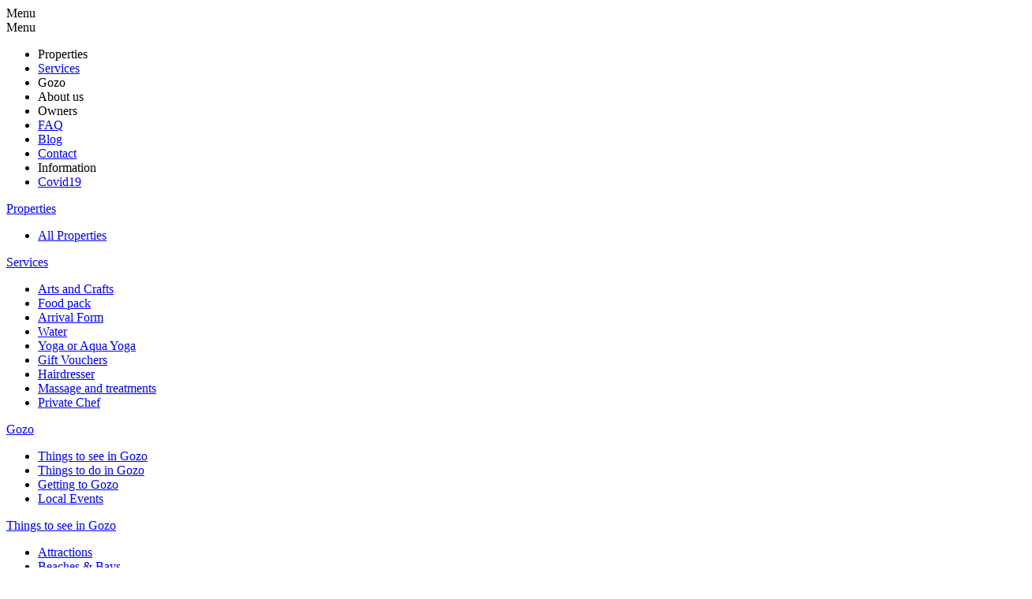

--- FILE ---
content_type: text/html; charset=utf-8
request_url: https://booking.baronholidayhomes.com/rentals/country-house-ta-kercem-kampnar-holiday-home-391152.html
body_size: 29579
content:
<!DOCTYPE>
<html lang="en" ontouchstart="">
  <head>
    <meta http-equiv="X-UA-Compatible" content="IE=edge" />
              <script type="text/javascript">
          if ('serviceWorker' in navigator) {
            const urlOLB = getRewriteUrl();
            const urlServiceWorker = urlOLB + 'default/js/serviceWorker/serviceWorker.js';

            navigator.serviceWorker
              .register(urlServiceWorker, { scope: './' }).then(function(registration) {
                  console.log('Service worker registration succeeded:', registration);
              }).catch(function(error) {
                  console.log('Service worker registration failed:', error);
              });
          }

          function getRewriteUrl() {
            const urlOLB = "https://booking.baronholidayhomes.com/rentals/";
            const urlWeb = urlOLB.replace(/https?\:\/\//, '');
            const urlRewrite = urlWeb.substring(urlWeb.indexOf('/'));

            return urlRewrite;
          }
        </script>
                    <link rel="preload" href="https://fwk.avantio.com/assets/fonts/fonts.css" as="style" onload="this.rel='stylesheet';">

                  <link rel="stylesheet" href="https://crs.avantio.com/datosBroker/bk_baronholiday/css/Definitivo.css" type="text/css">
          <link rel="stylesheet" href="https://crs.avantio.com/min/?g=css&modules=redesign,default,mapbox&type=vendor&typeView=accommodation&v=1765238400" type="text/css">
          <link rel="stylesheet" href="https://crs.avantio.com/min/?g=css&modules=redesign,default,rentals&type=main&typeView=accommodation&v=1765238400" type="text/css">
                <TITLE>Kampnar Holiday Home - Country houses in Ta' Kercem</TITLE><link rel="canonical" href="https://booking.baronholidayhomes.com/rentals/country-house-ta-kercem-kampnar-holiday-home-391152.html"/><link rel="alternate" hreflang="en" href="https://booking.baronholidayhomes.com/rentals/country-house-ta-kercem-kampnar-holiday-home-391152.html" />
            <meta name="description" content="Country houses in Ta' Kerċem Kampnar Holiday Home. We have a great offer to the best price. Book right now your Country houses in Ta' Kerċem quick, easy and safe.">
            <meta name="keywords" content="Country houses in Ta' Kerċem - Kampnar Holiday Home, Country houses Ta' Kerċem - Kampnar Holiday Home, Country house in Ta' Kerċem - Kampnar Holiday Home, Country house Ta' Kerċem - Kampnar Holiday Home">
            <meta name="language" content="en">
            <meta content=Holidays name=classification>
            <meta name="revisit-after" content="1 month">
            <meta name="rating" content="General">
            <meta property="og:title" content="Kampnar Holiday Home" />
            <meta property="og:description" content="Country houses in Ta' Kerċem Kampnar Holiday Home. We have a great offer to the best price. Book right now your Country houses in Ta' Kerċem quick, easy and safe." />
            <meta property="og:type" content="website" />
            <meta property="og:url" content="https://booking.baronholidayhomes.com/rentals/country-house-ta-kercem-kampnar-holiday-home-391152.html" />
            <meta property="og:image" content="https://booking.baronholidayhomes.com/rentals/fotos/2/165355198413e4e14d57569db417328b20181ef208/big16535519842beca685e64626471f5982cc4397ed29.jpg" />
            <meta property="og:image:width" content="650" />
            <meta property="og:image:height" content="450" />
            <meta name="twitter:card" content="summary_large_image">
            <meta name="twitter:title" content="Kampnar Holiday Home">
            <meta name="twitter:description" content="Country houses in Ta' Kerċem Kampnar Holiday Home. We have a great offer to the best price. Book right now your Country houses in Ta' Kerċem quick, easy and safe.">
            <meta name="twitter:image:src" content="https://booking.baronholidayhomes.com/rentals/fotos/2/165355198413e4e14d57569db417328b20181ef208/big16535519842beca685e64626471f5982cc4397ed29.jpg">
            <meta name="twitter:domain" content="https://booking.baronholidayhomes.com/rentals/country-house-ta-kercem-kampnar-holiday-home-391152.html">
            <meta name="viewport" content="width=device-width, initial-scale=1.0, maximum-scale=1.0, user-scalable=0" /><meta name="robots" content="index,follow"><meta http-equiv="X-UA-Compatible" content="IE=edge" ><meta http-equiv="Content-Type" content="text/html; charset=utf-8"><!--[if lt IE 7]>
<script language="JavaScript">
function correctPNG() // correctly handle PNG transparency in Win IE 5.5 & 6.
{
  var arVersion = navigator.appVersion.split("MSIE")
  var version = parseFloat(arVersion[1])
  if ((version >= 5.5) && (document.body.filters))
    {
      for(var i=0; i<document.images.length; i++)
      {
        var img = document.images[i]
        var imgName = img.src.toUpperCase()
        if (imgName.substring(imgName.length-3, imgName.length) == "PNG")
        {
          var imgID = (img.id) ? "id='" + img.id + "' " : ""
          var imgClass = (img.className) ? "class='" + img.className + "' " : ""
          var imgTitle = (img.title) ? "title='" + img.title + "' " : "title='" + img.alt + "' "
          var imgStyle = "display:inline-block;" + img.style.cssText
          if (img.align == "left") imgStyle = "float:left;" + imgStyle
          if (img.align == "right") imgStyle = "float:right;" + imgStyle
          if (img.parentElement.href) imgStyle = "cursor:hand;" + imgStyle
          var strNewHTML = "<span " + imgID + imgClass + imgTitle
          + " style=\"" + "width:" + img.width + "px; height:" + img.height + "px;" + imgStyle + ";"
          + "filter:progid:DXImageTransform.Microsoft.AlphaImageLoader"
          + "(src=\'" + img.src + "\', sizingMethod='scale');\"></span>"
           img.outerHTML = strNewHTML
           i = i-1
          }
        }
      }
}
window.attachEvent("onload", correctPNG);
</script>
<![endif]--><script>function disabled() {}</script>
<script>
  window.jQuery || document.write('<script src="https://crs.avantio.com/default/js/jquery-3.4.1.min.js"><\/script>');
</script>
  <script src="https://www.google.com/recaptcha/api.js?render="></script>
  <script>window.recaptchaSiteKey = "";</script>
  <script>
    $(document).ready(function() {
      if (!$.cookie("acceptedCookies")) {
        document.cookie = "GTM_ID=" + encodeURIComponent("GTM-WSX3FHP") + "; Path=/; Secure";
      }
    });
  </script>
<script>
	// Define fbq function
  !function(f,b,e,v,n,t,s)
  {if(f.fbq)return;n=f.fbq=function(){n.callMethod?
  n.callMethod.apply(n,arguments):n.queue.push(arguments)};
  if(!f._fbq)f._fbq=n;n.push=n;n.loaded=!0;n.version='2.0';
  n.queue=[];t=b.createElement(e);t.async=!0;
  t.src=v;s=b.getElementsByTagName(e)[0];
  s.parentNode.insertBefore(t,s)}(window, document,'script',
  'https://connect.facebook.net/en_US/fbevents.js');
  // Set facebook pixel consent
	fbq('consent', 'revoke');

	// Define dataLayer and the gtag function.
	window.dataLayer = window.dataLayer || [];
	function gtag(){dataLayer.push(arguments);}
	// Set ad_storage and analytics_storage.
	gtag('consent', 'default', {
		'analytics_storage': 'denied',
		'ad_storage': 'denied',
    'ad_user_data': 'denied',
    'ad_personalization': 'denied',
    'personalization_storage': 'denied',
    'functionality_storage': 'denied',
    'security_storage': 'denied'
	});
	gtag('set', 'ads_data_redaction', true);
</script><script>(function(w,d,s,l,i){w[l]=w[l]||[];w[l].push({'gtm.start':
new Date().getTime(),event:'gtm.js'});var f=d.getElementsByTagName(s)[0],
j=d.createElement(s),dl=l!='dataLayer'?'&l='+l:'';j.async=true;j.src=
'//www.googletagmanager.com/gtm.js?id='+i+dl;f.parentNode.insertBefore(j,f);
})(window,document,'script','dataLayer','GTM-WSX3FHP');</script>
 </head>
<body>
  <!-- Google Tag Manager -->
<noscript><iframe src="//www.googletagmanager.com/ns.html?id=GTM-WSX3FHP"
height="0" width="0" style="display:none;visibility:hidden"></iframe></noscript>
<!-- End Google Tag Manager -->

      <script type="text/javascript" src="https://crs.avantio.com/default/js/lazyLoad.js" defer></script>
    
  <div id="all">
<script defer src="https://crs.avantio.com/datosBroker/bk_baronholiday/templates/assets/js/cookies.js"></script>

    <script>
        (function() {
            var link = document.createElement('link');
            link.type = 'image/x-icon';
            link.rel = 'shortcut icon';
            link.href = 'https://crs.avantio.com/datosBroker/bk_baronholiday/templates/assets/img/favicon.ico';
            document.getElementsByTagName('head')[0].appendChild(link);
        }());
    </script>
    <script>
        if (!window.jQuery || typeof jQuery == 'undefined') {
            document.write('<script src="//code.jquery.com/jquery-1.8.2.min.js"><\/script>')
        }
    </script>
    <!-- Nuestro CSS -->
    <link rel="stylesheet" href="https://crs.avantio.com/datosBroker/bk_baronholiday/templates/assets/css/style.css">
    <link rel="stylesheet" href="https://fwk.avantio.com/assets/core-7.0/css/update.css">
    <link rel="stylesheet" href="https://fwk.avantio.com/assets/core-7.0/fonts/fontlibrary/css/fontlibrary.css">
    <!-- CSS del Cliente -->
    <!-- <link rel="stylesheet" href="https://crs.avantio.com/datosBroker/bk_baronholiday/templates/assets/css/main.css"> -->

    <div id="mobile" class="mm-menu mm-offcanvas mm-front mm-hasnavbar-top-1">
  <div class="mm-navbar mm-navbar-top mm-navbar-top-1 mm-navbar-size-1 mm-hasbtns">
    <a class="mm-prev mm-btn mm-hidden" onclick="backSubMenu()"></a>
      <a class="mm-title">Menu</a><a id="close_menu" class="mm-close mm-btn" href="#undefined"></a>
  </div>
  <div class="mm-panels">
    <div class="mm-panel mm-opened mm-current" id="mobileNav">
      <div class="mm-navbar mm-hidden"><a class="mm-title">Menu</a></div>
      <ul class="mm-listview">
        <li class="dropdown">
          <a class="mm-next mm-fullsubopen" href="#mm-0" onclick="openSubMenu(this)" data-target="#mm-0"></a><span>Properties</span>

        </li>
        <li>
          <a class="mm-next" href="#mm-1" onclick="openSubMenu(this)" data-target="#mm-1"></a><a href="/in-house-extras">Services</a>

        </li>
        <li class="dropdown">
          <a class="mm-next mm-fullsubopen" href="#mm-2" onclick="openSubMenu(this)"data-target="#mm-2"></a><span>Gozo</span>

        </li>
        <li class="dropdown">
          <a class="mm-next mm-fullsubopen" href="#mm-4" onclick="openSubMenu(this)"data-target="#mm-4"></a><span>About us</span>

        </li>
        <li class="dropdown">
          <a class="mm-next mm-fullsubopen" href="#mm-5" onclick="openSubMenu(this)"data-target="#mm-5"></a><span>Owners</span>

        </li>
        <li>
          <a href="https://www.baronholidayhomes.com/faq">FAQ</a>
        </li>
        <li>
          <a href="https://www.baronholidayhomes.com/blog">Blog</a>
        </li>
        <li>
          <a href="https://www.baronholidayhomes.com/contact">Contact</a>
        </li>
        <li>
          <a class="mm-next mm-fullsubopen" href="#mm-6" onclick="openSubMenu(this)" data-target="#mm-6"></a><span>Information</span>

        </li>
        <li>
          <a href="https://www.baronholidayhomes.com/book-with-extra-confidence">Covid19</a>
        </li>

      </ul>
    </div>
    <div class="mm-panel mm-hidden" id="mm-0">
      <div class="mm-navbar mm-hidden"><a class="mm-btn mm-prev" onclick="backSubMenu()" href="#mobileNav" data-target="#mobileNav"></a><a
          class="mm-title" href="#mobileNav">Properties</a></div>
      <ul class="mm-listview">
        <li>
          <a href="https://booking.baronholidayhomes.com/rentals/holidays-rentals-rentals-d0/ ">All Properties</a>
        </li>
      </ul>
    </div>
    <div class="mm-panel mm-hidden" id="mm-1">
      <div class="mm-navbar mm-hidden"><a class="mm-btn mm-prev" onclick="backSubMenu()" href="#mobileNav" data-target="#mobileNav"></a><a
          class="mm-title" href="#mobileNav">Services</a></div>
      <ul class="mm-listview">
        <li>
          <a href="https://www.baronholidayhomes.com/in-house-extras/arts-and-crafts">Arts and Crafts</a>
        </li>
        <li>
          <a href="https://www.baronholidayhomes.com/in-house-extras/food-pack">Food pack</a>
        </li>
        <li>
          <a href="https://www.baronholidayhomes.com/in-house-extras/arrival-form">Arrival Form</a>
        </li>
        <li>
          <a href="https://www.baronholidayhomes.com/in-house-extras/water">Water</a>
        </li>
        <li>
          <a href="https://www.baronholidayhomes.com/in-house-extras/yoga-or-aqua-yoga">Yoga or Aqua Yoga</a>
        </li>
        <li>
          <a href="https://www.baronholidayhomes.com/in-house-extras/gift-vouchers">Gift Vouchers</a>
        </li>
        <li>
          <a href="https://www.baronholidayhomes.com/in-house-extras/hairdresser">Hairdresser</a>
        </li>
        <li>
          <a href="https://www.baronholidayhomes.com/in-house-extras/massage-and-treatments">Massage and treatments</a>
        </li>
        <li>
          <a href="https://www.baronholidayhomes.com/in-house-extras/private-chef">Private Chef</a>
        </li>

      </ul>
    </div>
    <div class="mm-panel mm-hidden" id="mm-2">
      <div class="mm-navbar mm-hidden">
        <a class="mm-btn mm-prev" onclick="backSubMenu()" href="#mobileNav" data-target="#mobileNav"></a>
        <a class="mm-title" href="#mobileNav">Gozo</a>
      </div>
      <ul class="mm-listview">
        <li>
          <a class="mm-next" href="#mm-3" data-target="#mm-3"></a>
          <a href="https://www.baronholidayhomes.com/gozo/things-to-see-in-gozo">Things to see in Gozo</a>

        </li>
        <li>
          <a href="https://www.baronholidayhomes.com/gozo/things-to-do-in-gozo">Things to do in Gozo</a>
        </li>
        <li>
          <a href="https://www.baronholidayhomes.com/gozo/getting-to-gozo">Getting to Gozo</a>
        </li>
        <li>
          <a href="https://www.baronholidayhomes.com/gozo/local-events">Local Events</a>
        </li>

      </ul>
    </div>
    <div class="mm-panel mm-hidden" id="mm-3">
      <div class="mm-navbar mm-hidden">
        <a class="mm-btn mm-prev" onclick="backSubMenu()" href="#mm-2" data-target="#mm-2"></a>
        <a class="mm-title" href="#mm-2">Things to see in Gozo</a>
      </div>
      <ul class="mm-listview">
        <li>
          <a href="https://www.baronholidayhomes.com/gozo/things-to-see-in-gozo/gozo-attractions">Attractions</a>
        </li>
        <li>
          <a href="https://www.baronholidayhomes.com/gozo/things-to-see-in-gozo/gozo-beaches-and-bays">Beaches &amp; Bays</a>
        </li>
        <li>
          <a href="https://www.baronholidayhomes.com/gozo/things-to-see-in-gozo/gozo-historic-sites">Historic Sites</a>
        </li>
        <li>
          <a href="https://www.baronholidayhomes.com/gozo/things-to-see-in-gozo/gozo-towns-and-villages">Towns &amp; Villages</a>
        </li>

      </ul>
    </div>
    <div class="mm-panel mm-hidden" id="mm-4">
      <div class="mm-navbar mm-hidden"><a class="mm-btn mm-prev" onclick="backSubMenu()" href="#mobileNav" data-target="#mobileNav"></a><a
          class="mm-title" href="#mobileNav">About us</a></div>
      <ul class="mm-listview">
        <li>
          <a href="https://www.baronholidayhomes.com/https://www.baronholidayhomes.com/bout/about-us">About us</a>
        </li>
        <li>
          <a href="https://www.baronholidayhomes.com/https://www.baronholidayhomes.com/bout/best-price-guarantee">Best Price Guarantee</a>
        </li>

      </ul>
    </div>
    <div class="mm-panel mm-hidden" id="mm-5">
      <div class="mm-navbar mm-hidden"><a class="mm-btn mm-prev" onclick="backSubMenu()" href="#mobileNav" data-target="#mobileNav"></a><a
          class="mm-title" href="#mobileNav">Owners</a></div>
      <ul class="mm-listview">
        <li>
          <a href="https://www.baronholidayhomes.com/home-owners/buy-to-let">Buy To Let</a>
        </li>
        <li>
          <a href="https://www.baronholidayhomes.com/home-owners/property-management">Property Management</a>
        </li>

      </ul>
    </div>
    <div class="mm-panel mm-hidden" id="mm-6">
      <div class="mm-navbar mm-hidden"><a class="mm-btn mm-prev" onclick="backSubMenu()" href="#mobileNav" data-target="#mobileNav"></a><a
          class="mm-title" href="#mobileNav">Information</a></div>
      <ul class="mm-listview">
        <li>
          <a href="https://www.baronholidayhomes.com/information/terms-and-conditions">Terms and Conditions</a>
        </li>
        <li>
          <a href="https://www.baronholidayhomes.com/information/house-rules">House Rules</a>
        </li>
        <li>
          <a href="https://www.baronholidayhomes.com/information/privacy-policy">Privacy Policy</a>
        </li>
        <li>
          <a href="https://www.baronholidayhomes.com/information/copyright">Copyright</a>
        </li>
        <li>
          <a href="https://www.baronholidayhomes.com/information/disclaimer">Disclaimer</a>
        </li>
        <li>
          <a href="https://www.baronholidayhomes.com/information/sitemap">Sitemap</a>
        </li>
        <li>
          <a href="https://www.baronholidayhomes.com/information/photo-credits">Photo Credits</a>
        </li>
        <li>
          <a href="https://www.baronholidayhomes.com/information/monthly-lets">Monthly Lets</a>
        </li>
        <li>
          <a href="https://www.baronholidayhomes.com/information/ts-and-cs-baron-holiday-homes-guest-feedback-pri">Ts and Cs - Baron Holiday Homes Guest Feedback Prize Draw</a>
        </li>
        <li>
          <a href="https://www.baronholidayhomes.com/information/ts-and-cs-baron-holiday-homes-gozo-fave">Ts and Cs - Gozo Fave Competition</a>
        </li>
        <li>
          <a href="https://www.baronholidayhomes.com/information/last-minute-availability">Last Minute Availability</a>
        </li>
        <li>
          <a href="https://www.baronholidayhomes.com/information/gift-vouchers">Gift Vouchers</a>
        </li>
        <li>
          <a href="https://www.baronholidayhomes.com/information/cancellation-policy">Cancellation Policy</a>
        </li>

      </ul>
    </div>
  </div>
</div>
<div id="header" class="">
  <div class="wrapper">
    <div class="content">
      <a class="logo" href="https://www.baronholidayhomes.com/"></a>
      <div class="social"><a href="https://www.facebook.com/BaronHolidayHomesGozo/" target="_blank"
          class="facebook"></a><a href="https://twitter.com/BaronHomesGozo" target="_blank" class="twitter"></a>
        <a href="https://www.instagram.com/baronholidayhomesgozo/" target="_blank" class="instagram"></a><a
          href="https://www.youtube.com/channel/UCrAVHR7PfleCe37a3l8ijLA" target="_blank" class="youtube"></a>
        <a href="https://www.pinterest.co.uk/baronholidayhomesgozo" target="_blank" class="pinterest"></a>
      </div>
      <a href="#mobile" id="navButton">&nbsp;</a>
      <div class="favourites">
        <a href="https://booking.baronholidayhomes.com/en/intranet">Guest Access</a> | <a href="https://booking.baronholidayhomes.com/rentals/favourites/">Favourites</a> 
      </div>
    </div>
  </div>
</div>
<div id="menu">
  <div class="wrapper">
    <div class="content">

      <ul id="navMenu">
        <li class="dropdown" onclick="openSubMenuDesktop(this)">
          <span>Properties</span>
          <ul>
            <li>
              <a href="https://booking.baronholidayhomes.com/rentals/holidays-rentals-rentals-d0/ ">All Properties</a>
            </li>
          </ul>
        </li>
        <li>
          <a href="https://www.baronholidayhomes.com/in-house-extras">Services</a>
          <ul>
            <li>
              <a href="https://www.baronholidayhomes.com/in-house-extras/arts-and-crafts">Arts and Crafts</a>
            </li>
            <li>
              <a href="https://www.baronholidayhomes.com/in-house-extras/food-pack">Food pack</a>
            </li>
            <li>
              <a href="https://www.baronholidayhomes.com/in-house-extras/arrival-form">Arrival Form</a>
            </li>
            <li>
              <a href="https://www.baronholidayhomes.com/in-house-extras/water">Water</a>
            </li>
            <li>
              <a href="https://www.baronholidayhomes.com/in-house-extras/lomi-lomi-massage">Lomi Lomi Massage</a>
            </li>
            <li>
              <a href="https://www.baronholidayhomes.com/in-house-extras/hairdresser">Hairdresser</a>
            </li>
            <li>
              <a href="https://www.baronholidayhomes.com/in-house-extras/massage-and-treatments">Massage and treatments</a>
            </li>
            <li>
              <a href="https://www.baronholidayhomes.com/in-house-extras/private-chef">Private Chef</a>
            </li>

          </ul>
        </li>
        <li class="dropdown" onclick="openSubMenuDesktop(this)">
          <span>Gozo</span>
          <ul>
            <li>
              <a href="https://www.baronholidayhomes.com/gozo/things-to-see-in-gozo">Things to see in Gozo</a>
            </li>
            <li>
              <a href="https://www.baronholidayhomes.com/gozo/things-to-do-in-gozo">Things to do in Gozo</a>
            </li>
            <li>
              <a href="https://www.baronholidayhomes.com/gozo/getting-to-gozo">Getting to Gozo</a>
            </li>
            <li>
              <a href="https://www.baronholidayhomes.com/gozo/local-events">Local Events</a>
            </li>

          </ul>
        </li>
        <li class="dropdown" onclick="openSubMenuDesktop(this)">
          <span>About us</span>
          <ul>
            <li>
              <a href="https://www.baronholidayhomes.com/about/about-us">About us</a>
            </li>
            <li>
              <a href="https://www.baronholidayhomes.com/about/best-price-guarantee">Best Price Guarantee</a>
            </li>

          </ul>
        </li>
        <li class="dropdown" onclick="openSubMenuDesktop(this)">
          <span>Owners</span>
          <ul>
            <li>
              <a href="https://www.baronholidayhomes.com/home-owners/buy-to-let">Buy To Let</a>
            </li>
            <li>
              <a href="https://www.baronholidayhomes.com/home-owners/property-management">Property Management</a>
            </li>

          </ul>
        </li>
        <li>
          <a href="https://www.baronholidayhomes.com/faq">FAQ</a>
        </li>
        <li>
          <a href="https://www.baronholidayhomes.com/blog">Blog</a>
        </li>
        <li>
          <a href="https://www.baronholidayhomes.com/contact">Contact</a>
          <ul>
            <li>
              <a href="https://www.baronholidayhomes.com/contact/activity-request">Activity Request</a>
            </li>

          </ul>
        </li>
        <li>
          <a href="https://www.baronholidayhomes.com/book-with-extra-confidence">Covid19</a>
        </li>

      </ul>
    </div>
  </div>
</div>
    <!-- El JS del framework generico -->
    <div id="multidivisas_main">
        <div class="multidivisas_wrapper">
            <div class="multidivisas_group">
                <!-- <div id="bloque_fav">
                    <span><a href="/rentals/favoritos.php?bk=bk_baronholiday&Idioma=EN">Favourites<i class="fa fa-star"></i></a></span>
                </div> -->
                <div id="bloque_monedas">
                    <div class="dropdown currency">
    <div class="dropdown-toggle" data-toggle="dropdown" data-qa="currency_selector">
        <span>Currency:</span> 
        <span id="select_monedas">EUR</span>
        <span class="icon icon-down-open"></span>        
    </div>
    <div class="contenedor_dropDown">
        <ul class="dropdown-menu arrow_box_dropdown">
            <li class="title"><b>Choose your currency</b></li>

                        <li>
                                <a data-iso="EUR" href="javascript:setCookieCurrency('booking.baronholidayhomes.com','bk_baronholiday',978,1);"><span>EUR</span><span class="simboloMoneda">€</span> </a>
            </li>
                        <li>
                                <a data-iso="GBP" href="javascript:setCookieCurrency('booking.baronholidayhomes.com','bk_baronholiday',826,1);"><span>GBP</span><span class="simboloMoneda">£</span> </a>
            </li>
                        <li>
                                <a data-iso="USD" href="javascript:setCookieCurrency('booking.baronholidayhomes.com','bk_baronholiday',840,1);"><span>USD</span><span class="simboloMoneda">US$</span> </a>
            </li>
                    </ul>
    </div>
</div>
<link rel="stylesheet" href="https://crs.avantio.com/default/css/lite/formulario_currency.css" type="text/css">
<link href='https://fwk.avantio.com/assets/fonts/fonts.css' rel='stylesheet' type='text/css'>
<link rel="stylesheet" href="https://crs.avantio.com/default/css/lite/font-family.css" type="text/css"><script>if (!window.jQuery || typeof jQuery == 'undefined') {document.write('<script src="https://crs.avantio.com/default/js/jquery-3.4.1.min.js"><\/script>')}</script>
<script type="text/javascript" src="https://crs.avantio.com/default/js/jquery.cookie.js"></script>	
<script defer type="text/javascript" src="https://crs.avantio.com/default/js/crs_currency.js"></script>	                </div>
            </div>
        </div>
    </div>
    <div id="its--container_cook" style="display:none" class="its--wrapper-full" tabindex="1">
  <div class="its--container-fluid">
    <p class="cookie_description">
      We use cookies to provide an effective service and evaluate it's performance in order to improve your user experience. By clicking "Accept", you agree to the use of all       <a id="enlacePolitica" class="fwk-color"> cookies.</a>
    </p>
    <div class="cookie_selections">
      <form id="cookies">
        <div class="cookies_actions">
          <a id="its--selectionCookies" class="fwk-color fwk-border">Configure</a>
          <a id="its--allCookies" class="fwk-bg fwk-color-cont ">Accept</a>
        </div>
      </form>
    </div>
  </div>

  <div class="popup_cookies__text fwk-bg-cont" style="display: none;">
    <div class="title">
      <h3>Cookie policy</h3>
      <i class="icon-cancel" id="its--closeCookiesTextMobile"></i>
    </div>
    <div class="widget_inner">
      <div id="contentPoliticaCookies">
<p><a href="https://www.baronholidayhomes.com/information/privacy-policy">Privacy Policy and Cookies</a></p>
<div id="gtx-trans" style="position: absolute; left: -3px; top: 25.6545px;"> </div></div>    </div>
    <div class="cookies_actions">
      <a class="fwk-color fwk-border its--closeCookies">Close</a>
    </div>
  </div>

  <div class="popup_cookies fwk-bg-cont" style="display: none;">
    <div class="title">
      <h3>Configuration of cookies</h3>
      <i class="icon-cancel" id="its--closeCookiesMobile"></i>
    </div>
    <form action="">
      <div class="cookies_options">
        <div class="its--row inputs">
          <div class="its--row checks">
            <div class="its--col-sm-9 cookies-description">
              <label class="tooltip"><i class="icon-right-open"></i>Necessary</label>
            </div>
            <div class="its--col-sm-3">
              <input id="necessary" type="checkbox" name="necessary" checked disabled/><span>Always activated</span>
            </div>
          </div>

          <div class="its--row">
            <div class="its--col-sm-12">
              <p class="info-options">The necessary cookies help make the website usable, activating basic functions like the website navigation and access to secure areas of the website. The website cannot function correctly without these cookies.</p>
            </div>
          </div>
          <hr>

          <div class="its--row checks">
            <div class="its--col-sm-9 cookies-description">
              <label class="tooltip"><i class="icon-right-open"></i>By preferences</label>
            </div>
            <div class="its--col-sm-3">
              <input id="functionallity" class="fwk-bg-before" type="checkbox" name="functionallity" checked />
            </div>
          </div>
          <div class="its--row">
            <div class="its--col-sm-12">
              <p class="info-options">The preferences cookies allow advanced functionalities to work, and a more personalised usage of the website. For example, it tells us about the webpages that have been visited so you have easier access to what you are looking for.</p>
            </div>
          </div>
          <hr>

          <div class="its--row checks">
            <div class="its--col-sm-9 cookies-description">
              <label class="tooltip"><i class="icon-right-open"></i>Statistics</label>
            </div>
            <div class="its--col-sm-3">
              <input id="analysis" type="checkbox" class="fwk-bg-before" name="analysis" checked />
            </div>
          </div>

          <div class="its--row">
            <div class="its--col-sm-12">
              <p class="info-options">The cookies statistics help the owners of the website understand how visitors interact with the website, compiling information in an anonymous way.</p>
            </div>
          </div>

          <hr>

          <div class="its--row checks">
            <div class="its--col-sm-9 cookies-description">
              <label class="tooltip"><i class="icon-right-open"></i>Marketing</label>
            </div>
            <div class="its--col-sm-3">
              <input id="marketing" type="checkbox" class="fwk-bg-before" name="marketing" checked />
            </div>
          </div>
          <div class="its--row">
            <div class="its--col-sm-12">
              <p class="info-options">The marketing cookies are used to track the website visitors. The intention is to show relevant and attractive adverts for the individual user, and therefore, of more value to the editors and third party advertisers.</p>
            </div>
          </div>
          <div class="cookies_actions">
            <a id="its--closeCookies" class="fwk-color fwk-border">Close</a>
            <a id="its--acceptedCookies" class="fwk-bg fwk-color-cont ">Accept</a>
          </div>
        </div>
      </div>
    </form>
  </div>
</div>
    <div class="its--online-fix" data-template="3">
        <main id="main" class="its--wrapper-full">
            <div class="its--container-fluid">
                <div class="its--row">
                    <div class="its--col-md-12">
                        <!-- aquí se abre #centro -->
	<script type="text/javascript">
var xajaxRequestUri="https://booking.baronholidayhomes.com/rentals/gestorFormulario.php";
var xajaxDebug=false;
var xajaxStatusMessages=false;
var xajaxWaitCursor=true;
var xajaxDefinedGet=0;
var xajaxDefinedPost=1;
var xajaxLoaded=false;
function xajax_buscando(){return xajax.call("buscando", arguments, 1);}
function xajax_resultados(){return xajax.call("resultados", arguments, 1);}
function xajax_edadesninyos(){return xajax.call("edadesninyos", arguments, 1);}
function xajax_edadesninyos2(){return xajax.call("edadesninyos2", arguments, 1);}
function xajax_calculaDispoLE(){return xajax.call("calculaDispoLE", arguments, 1);}
function xajax_calculaPrecio(){return xajax.call("calculaPrecio", arguments, 1);}
function xajax_showTarifas(){return xajax.call("showTarifas", arguments, 1);}
function xajax_appendTarifa(){return xajax.call("appendTarifa", arguments, 1);}
function xajax_appendDescuento(){return xajax.call("appendDescuento", arguments, 1);}
function xajax_showPeriodos(){return xajax.call("showPeriodos", arguments, 1);}
function xajax_calculaPrecioHotel(){return xajax.call("calculaPrecioHotel", arguments, 1);}
function xajax_refrescaCombos(){return xajax.call("refrescaCombos", arguments, 1);}
function xajax_autoComplete(){return xajax.call("autoComplete", arguments, 1);}
function xajax_insertaFavorito(){return xajax.call("insertaFavorito", arguments, 1);}
function xajax_codigoPromocional(){return xajax.call("codigoPromocional", arguments, 1);}
function xajax_guardaValoracionUtil(){return xajax.call("guardaValoracionUtil", arguments, 1);}
function xajax_getURLBusqueda(){return xajax.call("getURLBusqueda", arguments, 1);}
function xajax_getURLForm(){return xajax.call("getURLForm", arguments, 1);}
function xajax_setCookieCurrency(){return xajax.call("setCookieCurrency", arguments, 1);}
function xajax_enviaContacto(){return xajax.call("enviaContacto", arguments, 1);}
function xajax_calculaPrecioReserva(){return xajax.call("calculaPrecioReserva", arguments, 1);}
function xajax_changeUrlResultados(){return xajax.call("changeUrlResultados", arguments, 1);}
function xajax_sendByEmail(){return xajax.call("sendByEmail", arguments, 1);}
	</script>
	<script type="text/javascript" src="https://crs.avantio.com/default/js/xajax/xajax_js/xajax.js"></script>
	<script type="text/javascript">
window.setTimeout(function () { if (!xajaxLoaded) { alert('Error: the xajax Javascript file could not be included. Perhaps the URL is incorrect?\nURL: ./default/js/xajax/xajax_js/xajax.js'); } }, 6000);
	</script>
<script language="javascript">function openWindow() {}</script><div id='centro'><script>
  window.dataLayer = window.dataLayer || [];
  window.dataLayer.push({
    'event': 'viewAccomodationDetail',
    'propertyName': 'Kampnar Holiday Home',
    'accomodationID': '391152',
    'lowestPrice': '210',
    'currency':'EUR',
    'arrivalDate': '',
    'arrivalDateYMD': '',
    'departureDate': '',
    'departureDateYMD': '',
    'building': '', 
    'typeAccommodation': 'Country house',
    'adultsReq': '',
    'childrenReq': '',
    'locality': 'Ta' Kerċem',
    'cookieGA': ''
  });
</script>



<script type="application/ld+json">
  {
    "@context": "https://schema.org/",
    "@type": "Product",
    "name": "Kampnar Holiday Home",
    "image": [
      "https://booking.baronholidayhomes.com/rentals/fotos/2/165355198413e4e14d57569db417328b20181ef208/big16535519842beca685e64626471f5982cc4397ed29.jpg"
     ],
    "description": "Discover the perfect retreat at Kampnar Holiday Home, a spacious and well-appointed property located in Ta' Kerċem, ideal for families, couples, and friend groups seeking a memorable Maltese getaway.This stunning holiday home boasts 5 beautifully designed bedrooms, comfortably accommodating up to 11 guests with a versatile bed configuration including 3 double beds, 4 individual beds, and 1 supplementary bed. The property offers exceptional comfort with 5 meticulously maintained bathrooms - 4 featuring showers and 1 with a luxurious bathtub.The fully equipped kitchen, featuring modern amenities such as a gas cooktop, fridge, freezer, dishwasher, microwave, oven, coffee machine, and comprehensive kitchenware. Entertainment is guaranteed with a TV offering channels in English and Italian, and additional amenities like an iron and radio.Outdoor living is equally impressive, with a private swimming pool measuring 6.5 x 4.6 meters, perfect for refreshing dips. The property outside area with furniture and a barbecue area, allowing for delightful al fresco dining and relaxation. A balcony provides additional outdoor space to enjoy the surroundings.Practical features include air conditioning, and a private entrance. The property is conveniently located near Xlendi Beach (3.7 km), multiple supermarkets, restaurants, and just 150 meters from bus services. Smoking is not permitted inside, and the property is not suitable for youth groups. With 250 square meters of living space, this holiday home offers a comfortable and memorable Mediterranean experience.",
    "mpn": "391152",
    "sku": "391152",
    "brand": {
      "@type": "Thing",
      "name": "Baron Holiday Homes - Baron Group Malta"
    },
        "review": {
      "@type": "Review",
      "reviewRating": {
        "@type": "Rating",
        "ratingValue": "5",
        "bestRating": "5"
      },
      "author": {
        "@type": "Person",
        "name": "Paul Borg"
      }
    },
    "aggregateRating": {
      "@type": "AggregateRating",
      "ratingValue": "5",
      "reviewCount": "2"
    },
        "offers": {
      "@type": "AggregateOffer",
      "lowPrice": "210",
      "priceCurrency": "EUR",
      "offerCount": "1"
    }
  }
  </script>
  
	<script type="application/ld+json">
		{
			"@context": "https://schema.org",
			"@type": "BreadcrumbList",
			"itemListElement": [{
            "@type": "ListItem",
            "position": 1,
            "name": "Rentals",
            "item": "https://booking.baronholidayhomes.com/rentals/holidays-rentals-d0/"
        }, {
                    "@type": "ListItem",
                    "position": 2,
                    "name": "Ta' Kerċem",
                    "item": "https://booking.baronholidayhomes.com/rentals/ta-kercem-d463375/"
                }, {
                "@type": "ListItem",
                "position": 3,
                "name": "Kampnar Holiday Home"
            }]		
		}
	</script>

	<div id="fb-root"></div>

	<script>function anularBotonDerecho(e) {if (navigator.appName == 'Netscape'&& (e.which == 3 || e.which ==  2)){return false;} else if (navigator.appName == 'Microsoft Internet Explorer'&& (event.button  == 2 || event.button    == 4)) {}}document.onmousedown=anularBotonDerecho;document.oncontextmenu=new Function('return false');</script>


<div id="sombra" class="galeria_full gallery-grid">
	<div id="contenedor" class="sidebar_masDatos" >
		<div  id="contenido" class="class_masdatos container-">
			<div id="bloque_foto_cont" class="bloque-descripcion-">
				<div class='box-ficha-full'>  <div id="galeria_full">
    <div id="Fotos_ficha_e">
      <div id="foto_principal" class="grid-container">
    <div id="galleryGrid" class="photo-gallery count-images-33">
                
                            <div>
          <a 
          href="https://booking.baronholidayhomes.com/rentals/fotos/2/165355198413e4e14d57569db417328b20181ef208/16535519842beca685e64626471f5982cc4397ed29.jpg" 
          id="ft_0" 
          data-size="1200x799" 
          data-med="https://booking.baronholidayhomes.com/rentals/fotos/2/165355198413e4e14d57569db417328b20181ef208/16535519842beca685e64626471f5982cc4397ed29.jpg" 
          data-index="0">
            <img
              src="https://booking.baronholidayhomes.com/rentals/fotos/2/165355198413e4e14d57569db417328b20181ef208/huge16535519842beca685e64626471f5982cc4397ed29.jpg" 
              title="Country house in Ta' Kerċem - Kampnar Holiday Home"
              alt="Country house in Ta' Kerċem - Kampnar Holiday Home"
              loading="lazy">
            <figure></figure>
          </a>
            </div>
                
                            <div>
          <a 
          href="https://booking.baronholidayhomes.com/rentals/fotos/2/165355198413e4e14d57569db417328b20181ef208/1653551985a1bcc17329e042d734954f755d76f060.jpg" 
          id="ft_1" 
          data-size="1200x799" 
          data-med="https://booking.baronholidayhomes.com/rentals/fotos/2/165355198413e4e14d57569db417328b20181ef208/1653551985a1bcc17329e042d734954f755d76f060.jpg" 
          data-index="1">
            <img
              src="https://booking.baronholidayhomes.com/rentals/fotos/2/165355198413e4e14d57569db417328b20181ef208/huge1653551985a1bcc17329e042d734954f755d76f060.jpg" 
              title="Country house in Ta' Kerċem - Kampnar Holiday Home"
              alt="Country house in Ta' Kerċem - Kampnar Holiday Home"
              loading="lazy">
            <figure></figure>
          </a>
            </div>
                
                            <div>
          <a 
          href="https://booking.baronholidayhomes.com/rentals/fotos/2/165355198413e4e14d57569db417328b20181ef208/16535519867abfc973584b733be5679bfef4e72682.jpg" 
          id="ft_2" 
          data-size="1200x799" 
          data-med="https://booking.baronholidayhomes.com/rentals/fotos/2/165355198413e4e14d57569db417328b20181ef208/16535519867abfc973584b733be5679bfef4e72682.jpg" 
          data-index="2">
            <img
              src="https://booking.baronholidayhomes.com/rentals/fotos/2/165355198413e4e14d57569db417328b20181ef208/huge16535519867abfc973584b733be5679bfef4e72682.jpg" 
              title="Country house in Ta' Kerċem - Kampnar Holiday Home"
              alt="Country house in Ta' Kerċem - Kampnar Holiday Home"
              loading="lazy">
            <figure></figure>
          </a>
            </div>
                
                            <div>
          <a 
          href="https://booking.baronholidayhomes.com/rentals/fotos/2/165355198413e4e14d57569db417328b20181ef208/1653551988ecb4fbaef485b3c16e4c38dd131faac0.jpg" 
          id="ft_3" 
          data-size="1200x799" 
          data-med="https://booking.baronholidayhomes.com/rentals/fotos/2/165355198413e4e14d57569db417328b20181ef208/1653551988ecb4fbaef485b3c16e4c38dd131faac0.jpg" 
          data-index="3">
            <img
              src="https://booking.baronholidayhomes.com/rentals/fotos/2/165355198413e4e14d57569db417328b20181ef208/huge1653551988ecb4fbaef485b3c16e4c38dd131faac0.jpg" 
              title="Country house in Ta' Kerċem - Kampnar Holiday Home"
              alt="Country house in Ta' Kerċem - Kampnar Holiday Home"
              loading="lazy">
            <figure></figure>
          </a>
            </div>
                
                            <div>
          <a 
          href="https://booking.baronholidayhomes.com/rentals/fotos/2/165355198413e4e14d57569db417328b20181ef208/16535519870a559450ca56a7a39d53252255e499e0.jpg" 
          id="ft_4" 
          data-size="1200x799" 
          data-med="https://booking.baronholidayhomes.com/rentals/fotos/2/165355198413e4e14d57569db417328b20181ef208/16535519870a559450ca56a7a39d53252255e499e0.jpg" 
          data-index="4">
            <img
              src="https://booking.baronholidayhomes.com/rentals/fotos/2/165355198413e4e14d57569db417328b20181ef208/huge16535519870a559450ca56a7a39d53252255e499e0.jpg" 
              title="Country house in Ta' Kerċem - Kampnar Holiday Home"
              alt="Country house in Ta' Kerċem - Kampnar Holiday Home"
              loading="lazy">
            <figure></figure>
          </a>
            </div>
                
                            <div>
          <a 
          href="https://booking.baronholidayhomes.com/rentals/fotos/2/165355198413e4e14d57569db417328b20181ef208/1653551990be050edc942d0f17734e5294dc69d4a4.jpg" 
          id="ft_5" 
          data-size="1200x796" 
          data-med="https://booking.baronholidayhomes.com/rentals/fotos/2/165355198413e4e14d57569db417328b20181ef208/1653551990be050edc942d0f17734e5294dc69d4a4.jpg" 
          data-index="5">
            <img
              src="https://booking.baronholidayhomes.com/rentals/fotos/2/165355198413e4e14d57569db417328b20181ef208/huge1653551990be050edc942d0f17734e5294dc69d4a4.jpg" 
              title="Country house in Ta' Kerċem - Kampnar Holiday Home"
              alt="Country house in Ta' Kerċem - Kampnar Holiday Home"
              loading="lazy">
            <figure></figure>
          </a>
            </div>
                
                            <div>
          <a 
          href="https://booking.baronholidayhomes.com/rentals/fotos/2/165355198413e4e14d57569db417328b20181ef208/165355199136afe8a4d6afb909593b976f064cb0c1.jpg" 
          id="ft_6" 
          data-size="1200x788" 
          data-med="https://booking.baronholidayhomes.com/rentals/fotos/2/165355198413e4e14d57569db417328b20181ef208/165355199136afe8a4d6afb909593b976f064cb0c1.jpg" 
          data-index="6">
            <img
              src="https://booking.baronholidayhomes.com/rentals/fotos/2/165355198413e4e14d57569db417328b20181ef208/huge165355199136afe8a4d6afb909593b976f064cb0c1.jpg" 
              title="Country house in Ta' Kerċem - Kampnar Holiday Home"
              alt="Country house in Ta' Kerċem - Kampnar Holiday Home"
              loading="lazy">
            <figure></figure>
          </a>
            </div>
                
                            <div>
          <a 
          href="https://booking.baronholidayhomes.com/rentals/fotos/2/165355198413e4e14d57569db417328b20181ef208/16535519899edafc8b69fbab03db04ad78143ba321.jpg" 
          id="ft_7" 
          data-size="1200x799" 
          data-med="https://booking.baronholidayhomes.com/rentals/fotos/2/165355198413e4e14d57569db417328b20181ef208/16535519899edafc8b69fbab03db04ad78143ba321.jpg" 
          data-index="7">
            <img
              src="https://booking.baronholidayhomes.com/rentals/fotos/2/165355198413e4e14d57569db417328b20181ef208/huge16535519899edafc8b69fbab03db04ad78143ba321.jpg" 
              title="Country house in Ta' Kerċem - Kampnar Holiday Home"
              alt="Country house in Ta' Kerċem - Kampnar Holiday Home"
              loading="lazy">
            <figure></figure>
          </a>
            </div>
                
                            <div>
          <a 
          href="https://booking.baronholidayhomes.com/rentals/fotos/2/165355198413e4e14d57569db417328b20181ef208/16535519934fa691f3be855eb413719b6571413dcb.jpg" 
          id="ft_8" 
          data-size="1200x799" 
          data-med="https://booking.baronholidayhomes.com/rentals/fotos/2/165355198413e4e14d57569db417328b20181ef208/16535519934fa691f3be855eb413719b6571413dcb.jpg" 
          data-index="8">
            <img
              src="https://booking.baronholidayhomes.com/rentals/fotos/2/165355198413e4e14d57569db417328b20181ef208/huge16535519934fa691f3be855eb413719b6571413dcb.jpg" 
              title="Country house in Ta' Kerċem - Kampnar Holiday Home"
              alt="Country house in Ta' Kerċem - Kampnar Holiday Home"
              loading="lazy">
            <figure></figure>
          </a>
            </div>
                
                            <div>
          <a 
          href="https://booking.baronholidayhomes.com/rentals/fotos/2/165355198413e4e14d57569db417328b20181ef208/1653551994ae918e728c075eab5b47e6d60d659d4b.jpg" 
          id="ft_9" 
          data-size="1200x900" 
          data-med="https://booking.baronholidayhomes.com/rentals/fotos/2/165355198413e4e14d57569db417328b20181ef208/1653551994ae918e728c075eab5b47e6d60d659d4b.jpg" 
          data-index="9">
            <img
              src="https://booking.baronholidayhomes.com/rentals/fotos/2/165355198413e4e14d57569db417328b20181ef208/huge1653551994ae918e728c075eab5b47e6d60d659d4b.jpg" 
              title="Country house in Ta' Kerċem - Kampnar Holiday Home"
              alt="Country house in Ta' Kerċem - Kampnar Holiday Home"
              loading="lazy">
            <figure></figure>
          </a>
            </div>
                
                            <div>
          <a 
          href="https://booking.baronholidayhomes.com/rentals/fotos/2/165355198413e4e14d57569db417328b20181ef208/1653551992cbb2d9f642b78818a02c9f262f111278.jpg" 
          id="ft_10" 
          data-size="1200x798" 
          data-med="https://booking.baronholidayhomes.com/rentals/fotos/2/165355198413e4e14d57569db417328b20181ef208/1653551992cbb2d9f642b78818a02c9f262f111278.jpg" 
          data-index="10">
            <img
              src="https://booking.baronholidayhomes.com/rentals/fotos/2/165355198413e4e14d57569db417328b20181ef208/huge1653551992cbb2d9f642b78818a02c9f262f111278.jpg" 
              title="Country house in Ta' Kerċem - Kampnar Holiday Home"
              alt="Country house in Ta' Kerċem - Kampnar Holiday Home"
              loading="lazy">
            <figure></figure>
          </a>
            </div>
                
                            <div>
          <a 
          href="https://booking.baronholidayhomes.com/rentals/fotos/2/165355198413e4e14d57569db417328b20181ef208/16535519953fafb7857002eade74b6d93ded7e665c.jpg" 
          id="ft_11" 
          data-size="1200x900" 
          data-med="https://booking.baronholidayhomes.com/rentals/fotos/2/165355198413e4e14d57569db417328b20181ef208/16535519953fafb7857002eade74b6d93ded7e665c.jpg" 
          data-index="11">
            <img
              src="https://booking.baronholidayhomes.com/rentals/fotos/2/165355198413e4e14d57569db417328b20181ef208/huge16535519953fafb7857002eade74b6d93ded7e665c.jpg" 
              title="Country house in Ta' Kerċem - Kampnar Holiday Home"
              alt="Country house in Ta' Kerċem - Kampnar Holiday Home"
              loading="lazy">
            <figure></figure>
          </a>
            </div>
                
                            <div>
          <a 
          href="https://booking.baronholidayhomes.com/rentals/fotos/2/165355198413e4e14d57569db417328b20181ef208/1653551996753a3b95d26adde029f258615ecb2eea.jpg" 
          id="ft_12" 
          data-size="1200x900" 
          data-med="https://booking.baronholidayhomes.com/rentals/fotos/2/165355198413e4e14d57569db417328b20181ef208/1653551996753a3b95d26adde029f258615ecb2eea.jpg" 
          data-index="12">
            <img
              src="https://booking.baronholidayhomes.com/rentals/fotos/2/165355198413e4e14d57569db417328b20181ef208/huge1653551996753a3b95d26adde029f258615ecb2eea.jpg" 
              title="Country house in Ta' Kerċem - Kampnar Holiday Home"
              alt="Country house in Ta' Kerċem - Kampnar Holiday Home"
              loading="lazy">
            <figure></figure>
          </a>
            </div>
                
                            <div>
          <a 
          href="https://booking.baronholidayhomes.com/rentals/fotos/2/165355198413e4e14d57569db417328b20181ef208/1653551997d439e625a49a3c525d619edf9c9d9447.jpg" 
          id="ft_13" 
          data-size="1200x900" 
          data-med="https://booking.baronholidayhomes.com/rentals/fotos/2/165355198413e4e14d57569db417328b20181ef208/1653551997d439e625a49a3c525d619edf9c9d9447.jpg" 
          data-index="13">
            <img
              src="https://booking.baronholidayhomes.com/rentals/fotos/2/165355198413e4e14d57569db417328b20181ef208/huge1653551997d439e625a49a3c525d619edf9c9d9447.jpg" 
              title="Country house in Ta' Kerċem - Kampnar Holiday Home"
              alt="Country house in Ta' Kerċem - Kampnar Holiday Home"
              loading="lazy">
            <figure></figure>
          </a>
            </div>
                
                            <div>
          <a 
          href="https://booking.baronholidayhomes.com/rentals/fotos/2/165355198413e4e14d57569db417328b20181ef208/1653551998bf543eadf760948f26da8663a7443069.jpg" 
          id="ft_14" 
          data-size="1200x900" 
          data-med="https://booking.baronholidayhomes.com/rentals/fotos/2/165355198413e4e14d57569db417328b20181ef208/1653551998bf543eadf760948f26da8663a7443069.jpg" 
          data-index="14">
            <img
              src="https://booking.baronholidayhomes.com/rentals/fotos/2/165355198413e4e14d57569db417328b20181ef208/huge1653551998bf543eadf760948f26da8663a7443069.jpg" 
              title="Country house in Ta' Kerċem - Kampnar Holiday Home"
              alt="Country house in Ta' Kerċem - Kampnar Holiday Home"
              loading="lazy">
            <figure></figure>
          </a>
            </div>
                
                            <div>
          <a 
          href="https://booking.baronholidayhomes.com/rentals/fotos/2/165355198413e4e14d57569db417328b20181ef208/1653551999d8210ee61b6992af59d1a67e0e746713.jpg" 
          id="ft_15" 
          data-size="1200x900" 
          data-med="https://booking.baronholidayhomes.com/rentals/fotos/2/165355198413e4e14d57569db417328b20181ef208/1653551999d8210ee61b6992af59d1a67e0e746713.jpg" 
          data-index="15">
            <img
              src="https://booking.baronholidayhomes.com/rentals/fotos/2/165355198413e4e14d57569db417328b20181ef208/huge1653551999d8210ee61b6992af59d1a67e0e746713.jpg" 
              title="Country house in Ta' Kerċem - Kampnar Holiday Home"
              alt="Country house in Ta' Kerċem - Kampnar Holiday Home"
              loading="lazy">
            <figure></figure>
          </a>
            </div>
                
                            <div>
          <a 
          href="https://booking.baronholidayhomes.com/rentals/fotos/2/165355198413e4e14d57569db417328b20181ef208/1653552000aaa676e97d94ef6bc3bcb6d2b9491ec9.jpg" 
          id="ft_16" 
          data-size="1200x900" 
          data-med="https://booking.baronholidayhomes.com/rentals/fotos/2/165355198413e4e14d57569db417328b20181ef208/1653552000aaa676e97d94ef6bc3bcb6d2b9491ec9.jpg" 
          data-index="16">
            <img
              src="https://booking.baronholidayhomes.com/rentals/fotos/2/165355198413e4e14d57569db417328b20181ef208/huge1653552000aaa676e97d94ef6bc3bcb6d2b9491ec9.jpg" 
              title="Country house in Ta' Kerċem - Kampnar Holiday Home"
              alt="Country house in Ta' Kerċem - Kampnar Holiday Home"
              loading="lazy">
            <figure></figure>
          </a>
            </div>
                
                            <div>
          <a 
          href="https://booking.baronholidayhomes.com/rentals/fotos/2/165355198413e4e14d57569db417328b20181ef208/16535519988a2949dd731f97f2422a8fe1a593a7ee.jpg" 
          id="ft_17" 
          data-size="1200x900" 
          data-med="https://booking.baronholidayhomes.com/rentals/fotos/2/165355198413e4e14d57569db417328b20181ef208/16535519988a2949dd731f97f2422a8fe1a593a7ee.jpg" 
          data-index="17">
            <img
              src="https://booking.baronholidayhomes.com/rentals/fotos/2/165355198413e4e14d57569db417328b20181ef208/huge16535519988a2949dd731f97f2422a8fe1a593a7ee.jpg" 
              title="Country house in Ta' Kerċem - Kampnar Holiday Home"
              alt="Country house in Ta' Kerċem - Kampnar Holiday Home"
              loading="lazy">
            <figure></figure>
          </a>
            </div>
                
                            <div>
          <a 
          href="https://booking.baronholidayhomes.com/rentals/fotos/2/165355198413e4e14d57569db417328b20181ef208/16535520027066c1c08a47ad9595b7017f812a0834.jpg" 
          id="ft_18" 
          data-size="1200x900" 
          data-med="https://booking.baronholidayhomes.com/rentals/fotos/2/165355198413e4e14d57569db417328b20181ef208/16535520027066c1c08a47ad9595b7017f812a0834.jpg" 
          data-index="18">
            <img
              src="https://booking.baronholidayhomes.com/rentals/fotos/2/165355198413e4e14d57569db417328b20181ef208/huge16535520027066c1c08a47ad9595b7017f812a0834.jpg" 
              title="Country house in Ta' Kerċem - Kampnar Holiday Home"
              alt="Country house in Ta' Kerċem - Kampnar Holiday Home"
              loading="lazy">
            <figure></figure>
          </a>
            </div>
                
                            <div>
          <a 
          href="https://booking.baronholidayhomes.com/rentals/fotos/2/165355198413e4e14d57569db417328b20181ef208/16535520034035f7620093ade7b7ec3d5305f8b308.jpg" 
          id="ft_19" 
          data-size="1200x799" 
          data-med="https://booking.baronholidayhomes.com/rentals/fotos/2/165355198413e4e14d57569db417328b20181ef208/16535520034035f7620093ade7b7ec3d5305f8b308.jpg" 
          data-index="19">
            <img
              src="https://booking.baronholidayhomes.com/rentals/fotos/2/165355198413e4e14d57569db417328b20181ef208/huge16535520034035f7620093ade7b7ec3d5305f8b308.jpg" 
              title="Country house in Ta' Kerċem - Kampnar Holiday Home"
              alt="Country house in Ta' Kerċem - Kampnar Holiday Home"
              loading="lazy">
            <figure></figure>
          </a>
            </div>
                
                            <div>
          <a 
          href="https://booking.baronholidayhomes.com/rentals/fotos/2/165355198413e4e14d57569db417328b20181ef208/1653552002e8f802eb7d7c4531a31bc6f0ae1a6eba.jpg" 
          id="ft_20" 
          data-size="1200x799" 
          data-med="https://booking.baronholidayhomes.com/rentals/fotos/2/165355198413e4e14d57569db417328b20181ef208/1653552002e8f802eb7d7c4531a31bc6f0ae1a6eba.jpg" 
          data-index="20">
            <img
              src="https://booking.baronholidayhomes.com/rentals/fotos/2/165355198413e4e14d57569db417328b20181ef208/huge1653552002e8f802eb7d7c4531a31bc6f0ae1a6eba.jpg" 
              title="Country house in Ta' Kerċem - Kampnar Holiday Home"
              alt="Country house in Ta' Kerċem - Kampnar Holiday Home"
              loading="lazy">
            <figure></figure>
          </a>
            </div>
                
                            <div>
          <a 
          href="https://booking.baronholidayhomes.com/rentals/fotos/2/165355198413e4e14d57569db417328b20181ef208/16535520049e4b27d69efc00e1d9789c969101f748.jpg" 
          id="ft_21" 
          data-size="1200x900" 
          data-med="https://booking.baronholidayhomes.com/rentals/fotos/2/165355198413e4e14d57569db417328b20181ef208/16535520049e4b27d69efc00e1d9789c969101f748.jpg" 
          data-index="21">
            <img
              src="https://booking.baronholidayhomes.com/rentals/fotos/2/165355198413e4e14d57569db417328b20181ef208/huge16535520049e4b27d69efc00e1d9789c969101f748.jpg" 
              title="Country house in Ta' Kerċem - Kampnar Holiday Home"
              alt="Country house in Ta' Kerċem - Kampnar Holiday Home"
              loading="lazy">
            <figure></figure>
          </a>
            </div>
                
                            <div>
          <a 
          href="https://booking.baronholidayhomes.com/rentals/fotos/2/165355198413e4e14d57569db417328b20181ef208/1653552005ecc33c5439070ab2745573ec07b2de3e.jpg" 
          id="ft_22" 
          data-size="1200x799" 
          data-med="https://booking.baronholidayhomes.com/rentals/fotos/2/165355198413e4e14d57569db417328b20181ef208/1653552005ecc33c5439070ab2745573ec07b2de3e.jpg" 
          data-index="22">
            <img
              src="https://booking.baronholidayhomes.com/rentals/fotos/2/165355198413e4e14d57569db417328b20181ef208/huge1653552005ecc33c5439070ab2745573ec07b2de3e.jpg" 
              title="Country house in Ta' Kerċem - Kampnar Holiday Home"
              alt="Country house in Ta' Kerċem - Kampnar Holiday Home"
              loading="lazy">
            <figure></figure>
          </a>
            </div>
                
                            <div>
          <a 
          href="https://booking.baronholidayhomes.com/rentals/fotos/2/165355198413e4e14d57569db417328b20181ef208/1653552006d287be57d7848ae87a40957fe0829da2.jpg" 
          id="ft_23" 
          data-size="1200x799" 
          data-med="https://booking.baronholidayhomes.com/rentals/fotos/2/165355198413e4e14d57569db417328b20181ef208/1653552006d287be57d7848ae87a40957fe0829da2.jpg" 
          data-index="23">
            <img
              src="https://booking.baronholidayhomes.com/rentals/fotos/2/165355198413e4e14d57569db417328b20181ef208/huge1653552006d287be57d7848ae87a40957fe0829da2.jpg" 
              title="Country house in Ta' Kerċem - Kampnar Holiday Home"
              alt="Country house in Ta' Kerċem - Kampnar Holiday Home"
              loading="lazy">
            <figure></figure>
          </a>
            </div>
                
                            <div>
          <a 
          href="https://booking.baronholidayhomes.com/rentals/fotos/2/165355198413e4e14d57569db417328b20181ef208/1653552007f392c2433290ba2d6a97d131b15965f4.jpg" 
          id="ft_24" 
          data-size="1200x799" 
          data-med="https://booking.baronholidayhomes.com/rentals/fotos/2/165355198413e4e14d57569db417328b20181ef208/1653552007f392c2433290ba2d6a97d131b15965f4.jpg" 
          data-index="24">
            <img
              src="https://booking.baronholidayhomes.com/rentals/fotos/2/165355198413e4e14d57569db417328b20181ef208/huge1653552007f392c2433290ba2d6a97d131b15965f4.jpg" 
              title="Country house in Ta' Kerċem - Kampnar Holiday Home"
              alt="Country house in Ta' Kerċem - Kampnar Holiday Home"
              loading="lazy">
            <figure></figure>
          </a>
            </div>
                
                            <div>
          <a 
          href="https://booking.baronholidayhomes.com/rentals/fotos/2/165355198413e4e14d57569db417328b20181ef208/1653552008e2b62d3f32512d44a981230814e70cdd.jpg" 
          id="ft_25" 
          data-size="1200x900" 
          data-med="https://booking.baronholidayhomes.com/rentals/fotos/2/165355198413e4e14d57569db417328b20181ef208/1653552008e2b62d3f32512d44a981230814e70cdd.jpg" 
          data-index="25">
            <img
              src="https://booking.baronholidayhomes.com/rentals/fotos/2/165355198413e4e14d57569db417328b20181ef208/huge1653552008e2b62d3f32512d44a981230814e70cdd.jpg" 
              title="Country house in Ta' Kerċem - Kampnar Holiday Home"
              alt="Country house in Ta' Kerċem - Kampnar Holiday Home"
              loading="lazy">
            <figure></figure>
          </a>
            </div>
                
                            <div>
          <a 
          href="https://booking.baronholidayhomes.com/rentals/fotos/2/165355198413e4e14d57569db417328b20181ef208/16535520096dd04cfa10c4fbc1a88533f48f779945.jpg" 
          id="ft_26" 
          data-size="1200x798" 
          data-med="https://booking.baronholidayhomes.com/rentals/fotos/2/165355198413e4e14d57569db417328b20181ef208/16535520096dd04cfa10c4fbc1a88533f48f779945.jpg" 
          data-index="26">
            <img
              src="https://booking.baronholidayhomes.com/rentals/fotos/2/165355198413e4e14d57569db417328b20181ef208/huge16535520096dd04cfa10c4fbc1a88533f48f779945.jpg" 
              title="Country house in Ta' Kerċem - Kampnar Holiday Home"
              alt="Country house in Ta' Kerċem - Kampnar Holiday Home"
              loading="lazy">
            <figure></figure>
          </a>
            </div>
                
                            <div>
          <a 
          href="https://booking.baronholidayhomes.com/rentals/fotos/2/165355198413e4e14d57569db417328b20181ef208/16535520104900a424b2af8dfef8874501880985ec.jpg" 
          id="ft_27" 
          data-size="1200x799" 
          data-med="https://booking.baronholidayhomes.com/rentals/fotos/2/165355198413e4e14d57569db417328b20181ef208/16535520104900a424b2af8dfef8874501880985ec.jpg" 
          data-index="27">
            <img
              src="https://booking.baronholidayhomes.com/rentals/fotos/2/165355198413e4e14d57569db417328b20181ef208/huge16535520104900a424b2af8dfef8874501880985ec.jpg" 
              title="Country house in Ta' Kerċem - Kampnar Holiday Home"
              alt="Country house in Ta' Kerċem - Kampnar Holiday Home"
              loading="lazy">
            <figure></figure>
          </a>
            </div>
                
                            <div>
          <a 
          href="https://booking.baronholidayhomes.com/rentals/fotos/2/165355198413e4e14d57569db417328b20181ef208/1653552012bf4d1f59d5a825b7b423911cfc643128.jpg" 
          id="ft_28" 
          data-size="1200x798" 
          data-med="https://booking.baronholidayhomes.com/rentals/fotos/2/165355198413e4e14d57569db417328b20181ef208/1653552012bf4d1f59d5a825b7b423911cfc643128.jpg" 
          data-index="28">
            <img
              src="https://booking.baronholidayhomes.com/rentals/fotos/2/165355198413e4e14d57569db417328b20181ef208/huge1653552012bf4d1f59d5a825b7b423911cfc643128.jpg" 
              title="Country house in Ta' Kerċem - Kampnar Holiday Home"
              alt="Country house in Ta' Kerċem - Kampnar Holiday Home"
              loading="lazy">
            <figure></figure>
          </a>
            </div>
                
                            <div>
          <a 
          href="https://booking.baronholidayhomes.com/rentals/fotos/2/165355198413e4e14d57569db417328b20181ef208/165355201154f747a8cf6dba79586dcaaeda9e6986.jpg" 
          id="ft_29" 
          data-size="1200x799" 
          data-med="https://booking.baronholidayhomes.com/rentals/fotos/2/165355198413e4e14d57569db417328b20181ef208/165355201154f747a8cf6dba79586dcaaeda9e6986.jpg" 
          data-index="29">
            <img
              src="https://booking.baronholidayhomes.com/rentals/fotos/2/165355198413e4e14d57569db417328b20181ef208/huge165355201154f747a8cf6dba79586dcaaeda9e6986.jpg" 
              title="Country house in Ta' Kerċem - Kampnar Holiday Home"
              alt="Country house in Ta' Kerċem - Kampnar Holiday Home"
              loading="lazy">
            <figure></figure>
          </a>
            </div>
                
                            <div>
          <a 
          href="https://booking.baronholidayhomes.com/rentals/fotos/2/165355198413e4e14d57569db417328b20181ef208/1653552013e5157842f6da442f2ec556cda9381ea9.jpg" 
          id="ft_30" 
          data-size="1200x799" 
          data-med="https://booking.baronholidayhomes.com/rentals/fotos/2/165355198413e4e14d57569db417328b20181ef208/1653552013e5157842f6da442f2ec556cda9381ea9.jpg" 
          data-index="30">
            <img
              src="https://booking.baronholidayhomes.com/rentals/fotos/2/165355198413e4e14d57569db417328b20181ef208/huge1653552013e5157842f6da442f2ec556cda9381ea9.jpg" 
              title="Country house in Ta' Kerċem - Kampnar Holiday Home"
              alt="Country house in Ta' Kerċem - Kampnar Holiday Home"
              loading="lazy">
            <figure></figure>
          </a>
            </div>
                
                            <div>
          <a 
          href="https://booking.baronholidayhomes.com/rentals/fotos/2/165355198413e4e14d57569db417328b20181ef208/16535520149cd3f0ff1ff14e2375251f4237e800a9.jpg" 
          id="ft_31" 
          data-size="1200x799" 
          data-med="https://booking.baronholidayhomes.com/rentals/fotos/2/165355198413e4e14d57569db417328b20181ef208/16535520149cd3f0ff1ff14e2375251f4237e800a9.jpg" 
          data-index="31">
            <img
              src="https://booking.baronholidayhomes.com/rentals/fotos/2/165355198413e4e14d57569db417328b20181ef208/huge16535520149cd3f0ff1ff14e2375251f4237e800a9.jpg" 
              title="Country house in Ta' Kerċem - Kampnar Holiday Home"
              alt="Country house in Ta' Kerċem - Kampnar Holiday Home"
              loading="lazy">
            <figure></figure>
          </a>
            </div>
                
                            <div>
          <a 
          href="https://booking.baronholidayhomes.com/rentals/fotos/2/165355198413e4e14d57569db417328b20181ef208/1653552015e522f8acffa4311092e0a7f08477d21c.jpg" 
          id="ft_32" 
          data-size="1200x799" 
          data-med="https://booking.baronholidayhomes.com/rentals/fotos/2/165355198413e4e14d57569db417328b20181ef208/1653552015e522f8acffa4311092e0a7f08477d21c.jpg" 
          data-index="32">
            <img
              src="https://booking.baronholidayhomes.com/rentals/fotos/2/165355198413e4e14d57569db417328b20181ef208/huge1653552015e522f8acffa4311092e0a7f08477d21c.jpg" 
              title="Country house in Ta' Kerċem - Kampnar Holiday Home"
              alt="Country house in Ta' Kerċem - Kampnar Holiday Home"
              loading="lazy">
            <figure></figure>
          </a>
            </div>
      </div>
  <div id="encabezadoTopResp">
    <div id="redes_socialesOnline">
        <span class="texto_redes">
            <i class="icon icon-share-1"></i>
            Share        </span>
    </div>

            <div class="favoritos responsive"></div>
    </div>
<div class="share-link-tooltip-mobile">
    <i class="icon icon-ok"></i>
    <span>Link copied</span>
</div>  <button class="gallery-button">Photos</button>
      <div class="owl-nav">
      <div class="owl-prev">
        <i class="icon icon-left-open"></i>
      </div>
      <div class="owl-next">
        <i class="icon icon-right-open"></i>
      </div>
    </div>
      <div id="cabecera_ficha">
    <div class="container">
      <div id="encabezadoRight">
            <div id="socialGallery">
        <div class="favoritos">
            <div id="id_setfavorito_598894" style='display:block'>
                <a href="javascript:void(0)" onclick="setFavoritos('391152','bk_baronholiday','EN','3224','','598894')">
                    <span class="img_favourite_resultados" title="Add to favourites" alt="Add to favourites"></span>
                    <div class="container_fav">
                        <span class="texto_favourites"> Add to favourites </span>
                        <div class="heart">
                            <i alt="Add to favourites" title="Add to favourites" class="icon icon-like-1"></i>
                        </div>
                    </div>
                </a>
            </div>
            <div class="delfavorito_result" id="id_delfavorito_598894" style='display:none'>
                <a href="javascript:void(0)" onclick="delFavoritos('391152','',0,'bk_baronholiday','3224','598894')">
                    <span class="img_favourite_resultados_del listado_favoritos_result" title="Favourites" alt="Favourites"></span>
                    <div class="container_fav">
                        <span class="texto_favourites"> Favourites </span>
                        <div class="heart">
                            <i alt="Favourites" title="Favourites" class="icon icon-like-filled"></i>
                        </div>
                    </div>
                </a>
            </div>
        </div>

    <div id="redes_socialesOnline">
        <div id="box-share">
            <div id="enviaMailRedes" 
                onClick="popup_email(
                    'enviarporemail.php?nombre=Kampnar+Holiday+Home                    &poblacion=Ta%5C%27+Ker%C4%8Bem                    &referencia=391152                    &tour=598894                    &tipo=Country house&height=510&width=645                    &purpose=ALQUILER',
                    'enviarAmigo');">
                <i class="icon icon-email"></i>
            </div>

                            <div id="twitterRedes" onclick="popup_redes(600,400,0,'twitter')">
                    <i class="icon icon-twitter"></i>
                </div>
            
                            <div id="facebookRedes" onclick="popup_redes(600,400,0,'facebook')">
                    <i class="icon icon-facebook"></i>
                </div>
            
                            <div id="shareLink" onclick="copyToClipboard()">
                    <i class="icon icon-link-1"></i>
                </div>
                <div class="share-link-tooltip">
                    <i class="icon icon-ok"></i>
                    <span>Link copied</span>
                </div>
            
        </div>
        <button class="button-share"> Share <i class="icon icon-share-1"></i> </button>
    </div>
</div>
      </div>
          </div>
  </div>
  <div id="gallery" class="pswp" tabindex="-1" role="dialog" aria-hidden="true">
    <div class="pswp__bg"></div>
    <div class="pswp__scroll-wrap hide-gallery">
      <div onmouseover="hideGalleryDescription();" ontouchstart="hideGalleryDescription();" class="pswp__container">
        <div class="pswp__item"></div>
        <div class="pswp__item"></div>
        <div class="pswp__item"></div>
      </div>
      <div class="pswp__ui pswp__ui--hidden">
        <div class="pswp__top-bar">
          <div class="pswp__counter"></div>
          <button class="pswp__button pswp__button--close" title="Close (Esc)"></button>
          <button class="pswp__button pswp__button--fs" title="Toggle fullscreen"></button>
          <button class="pswp__button pswp__button--zoom" title="Zoom in/out"></button>
          <div class="pswp__preloader">
            <div class="pswp__preloader__icn">
              <div class="pswp__preloader__cut">
                <div class="pswp__preloader__donut"></div>
              </div>
            </div>
          </div>
        </div>
        <button class="pswp__button pswp__button--arrow--left" title="Previous (arrow left)"></button>
        <button class="pswp__button pswp__button--arrow--right" title="Next (arrow right)"></button>
        <div class="pswp__caption seo-container">
          <div class="pswp__caption__center"></div>
          <i onclick="hideGalleryDescription();" ontouchstart="hideGalleryDescription();" class="icon icon-down-open"></i>
          <button onmouseover="showGalleryDescription();" ontouchstart="showGalleryDescription();" class="show-description">Description</button>
        </div>
      </div>
    </div>
  </div>
</div>
    </div>
    <div id="caracteristicasAlojamiento">
      <div>
        <ul>
                  <li class="tooltip">
            <span class="tooltiptext">Review</span>
            <i class="icon icon-star"></i>
            <span>10</span>
          </li>
        
                    
                  <li class="tooltip">
            <span class="tooltiptext">occupants</span>
            <i class="icon icon-personas"></i>
            <span>11</span>
          </li>
                
                  <li class="tooltip">
            <span class="tooltiptext span-left">
              3 Double beds<br />4 Single beds<br />1 Extra bed<br />            </span>
            <i class="icon icon-camas"></i>
            <span>8</span>
          </li>
        
                    <li class="tooltip">
              <span class="tooltiptext">5 Bedrooms</span>
              <i class="icon icon-room_door_open"></i>
              <span>5</span>
            </li>
                
                    <li class="tooltip">
              <span class="tooltiptext tooltipbath">5 bathrooms<br>1 toilet/half bathroom</span>
              <i class="icon icon-raindrop"></i>
              <span>6</span>
            </li>
                
                    <li class="tooltip">
              <span class="tooltiptext">250 m²</span>
              <i class="icon icon-metros"></i>
              <span>250 m²</span>
            </li>
                
                    <li class="tooltip">
              <span class="tooltiptext">Wi-Fi</span>
              <i class="icon icon-accesointernet"></i>
              <span>Wi-Fi</span>
            </li>
                </ul>
      </div>
    </div>
  </div>
    </div><div id="scroll_page">
    <div id="scroll">
            <ul>
            <li><a href="#descripcionf">Accommodation</a></li><li><a href="#condiciones_reserva">Conditions</a></li><li><a href="#mapaEntorno">Map</a></li><li><a href="#valoraciones">Review</a></li>        </ul>
    </div>
    <div class="scroll-sticky-reference"></div>
</div><div class='container-seo'><div class='breadcrumb'><a href="/"><i class="icon icon-homepage"></i></a> › <a href="https://booking.baronholidayhomes.com/rentals/rentals-ta-kercem-d463375/"><span>Ta' Kerċem</span></a> › Kampnar Holiday Home</div></div><div id='acommodationContainerTitle'>
								<div>
									<h1>
										<span class='accommodationName'>Kampnar Holiday Home</span>
										<div>
											<span class="tagSubCabecera pobl">Ta' Kerċem - </span> <span class="tagSubCabecera tipo">Country house</span>
										</div>
									</h1>
								</div>
								</div><div id="bloque_contacto_telefono" class="bloque_contacto_responsive">
    <div class="line">
                    <div class="col-contact  whatsapp-contact-open whatsapp-contact">
                <a target="_blank" id="newContacto" alt=" Contact " border="0" href="https://api.whatsapp.com/send?phone=35699556600" rel="nofollow" >
                    <div class="bloque_icono">
                        <span class="fwk-bg"></span>
                        <i class="icon-whatsapp-filled"></i>
                    </div>      
                    <p>WhatsApp</p>
                </a>
            </div>
            <div class="col-contact whatsapp-contact-closed">
                <a
                    class='fwk-color'
                    target="_blank" id="newContacto" alt=" Contact " border="0" 
                    onClick = "javascript:showPopUpWithLoad($(this), 'contactoWhatsapp.php', 'contactoWhatsapp')"
                >
                    <div class="bloque_icono">
                        <span class="fwk-bg"></span>
                        <i class="icon-whatsapp-filled"></i>
                    </div>
                    <p>WhatsApp</p>
                </a>
                <div class="pop-up-info"></div>
            </div>
        
        <div class="col-contact">
            <div class="phone-contact-closed">
                <a 
                    class='fwk-color'
                    alt = "Phone" 
                    title = "Phone" 
                    id = "contactoTelefonico" 
                    border = "0" 
                    onClick = "javascript:showPopUpWithLoad($(this), 'contactoTelefonico.php', 'contactoTelefonico')"
                >
                    <div class="bloque_icono">
                        <span class="fwk-bg"></span>
                        <i class="icon-phone2"></i>
                    </div>
                    <p>Phone</p>
                </a>
                <div class="pop-up-info"></div>
            </div>
            <div class="phone-contact-open phone-contact">
                <a
                    class='fwk-color'
                    alt = "Phone" 
                    title = "Phone" 
                    id = "contactoTelefonico" 
                    border = "0" 
                    href = "tel:+356-20105660"
                >
                    <div class="bloque_icono">
                        <span class="fwk-bg"></span>
                        <i class="icon-phone2"></i>
                    </div>
                    <p>Phone</p>
                </a>
            </div>
        </div>
    </div>
</div> 

								<div id="fomo_responsive"></div>
							
							<div class='box-ficha'><div class="sidebarFichaAlojamiento">
    
    <div id="contenedor_contenido_slider" class='top' >
        <div class="right-sidebar">
        <div class="bloque_precios_desde">
        <div class="line"><div class="column-xs-4"><label> from </label><span class="porDS">  / night</span></div><div class="column-xs-8 right"><span class="precioDesde">€ 210</span><span class="precio_partido_oferta"></span></div></div>    </div>
<div id="formularioFicha" >
    <div id="fomo_content">
    </div>
	<form name="formReservaPropiedad" id="formReservaPropiedad" method="POST" action="country-house-ta-kercem-kampnar-holiday-home-391152.html"  >
    	<INPUT type="hidden" name="skin" value="redesign">
    	<input type="hidden" name="separador" id="separador" value="1">
		<INPUT type="hidden" name="reservarAlojamiento" value="1">
      	<INPUT type="hidden" name="bk"  id="bk" value='bk_baronholiday'>
      	<INPUT type="hidden" name="idbk"  id="idbk" value='4157'>
      	<INPUT type="hidden" name="esPortal"  id="esPortal" value='0'>
      	<INPUT type="hidden" name="esBk2"  id="esBk2" value=''>
      	<INPUT type="hidden" name="Idioma" id="Idioma" value='EN'>
      	<INPUT type="hidden" name="EdadesNinyos" id="EdadesNinyos" value=''>
      	<INPUT type="hidden" name="idPropiedad"  value='1653378432' id="idPropiedad">
      	<INPUT type="hidden" name="gaPropiedad"  value='ga3224' id="gaPropiedad">
      	<INPUT type="hidden" name="idPropiedadCRS"  value='391152' id="idPropiedadCRS">
      	<INPUT type="hidden" name="precioReserva"  value='210' id="precioReserva">
      	        <input type="hidden" name="FNombre" value="">
        <input type="hidden" name="FApellidos" value="">
        <input type="hidden" name="FDireccion" value="">
        <input type="hidden" name="FPoblacion" value="">
        <input type="hidden" name="FProvincia" value="">
        <input type="hidden" name="FCp" value="">
        <input type="hidden" name="FDni" value="">
        <input type="hidden" name="FPais" value="">
        <input type="hidden" name="FTelefono" value="">
        <input type="hidden" name="FTelefono2" value="">
        <input type="hidden" name="FMail" value="">
        <input type="hidden" name="FFax" value="">
        <input type="hidden" name="idAsociado" value="">
		<input type="hidden" name="USA_REGIMEN" id="USA_REGIMEN" value="">
        <INPUT type="hidden" name="Margen_inicio_reserva"  id="Margen_inicio_reserva"  value='1'>
        <INPUT type="hidden" name="propertyRelease"  id="propertyRelease"  value=''>
        <INPUT type="hidden" name="Seleccionar"  id="Seleccionar"  value='Select'>
        <INPUT type="hidden" name="release_time_zone"  id="release_time_zone"  value=''>
        <INPUT type="hidden" name="RELEASE_MIN_PROPIEDAD"  id="RELEASE_MIN_PROPIEDAD"  value=''>
        <INPUT type="hidden" name="regional_conf_locale"  id="regional_conf_locale"  value=''>
        <INPUT type="hidden" name="limitMonths"  id="limitMonths"  value='24'>
		<input type="hidden" name="max_comentarios" id="max_comentarios" value="3">
		<input type="hidden" name="MultiIdioma" id="MultiIdioma" value="0" >
		<input type="hidden" name="thickbox_available" id="thickbox_available" value="1">
		<input type="hidden" name="ruta_imagenes_skin" id="ruta_imagenes_skin" value="https://crs.avantio.com/default/imagenes/">
		<input type="hidden" name="enviar_por_mail" id="enviar_por_mail" value="Send to a friend">
		<input type="hidden" name="textoOcultarFechas" id="textoOcultarFechas" value="(hide dates)">
		<input type="hidden" name="textoMostrarFechas" id="textoMostrarFechas" value="(change dates)">
		<input type="hidden" name="graciasVoto" id="graciasVoto" value="Thank you for your review">
		<input type="hidden" name="maxComentarios" id="maxComentarios" value="3">
		<input type="hidden" name="LinkInicio" id="LinkInicio" value="beginning">
		<input type="hidden" name="LinkFin" id="LinkFin" value="end">
		<input type="hidden" name="HayMenos" id="HayMenos" value="Previous ">
		<input type="hidden" name="HayMas" id="HayMas" value="more results">
		<input type="hidden" name="Zoom" id="Zoom" value="20">
		<input type="hidden" name="maxZoom" id="maxZoom" value="0">
		<input type="hidden" name="mapsDireccion" id="mapsDireccion" value="Triq bir rix, KCM 3101, Ta' kerċem, Għawdex, Malta">
		<input type="hidden" name="mapsDireccionMin" id="mapsDireccionMin" value="KCM 3101, Ta' kerċem, Għawdex, Malta">
		<input type="hidden" name="templateGooglesMin" id="templateGooglesMin" value="<div class='googleMini'><img src='https://booking.baronholidayhomes.com/rentals/fotos/2/165355198413e4e14d57569db417328b20181ef208/big16535519842beca685e64626471f5982cc4397ed29.jpg' align='left'/ width='100' height='70'>  <font size='1' face='Verdana, Arial, Helvetica, sans-serif'><h6>Country house Kampnar Holiday Home</h6><span>KCM 3101, Ta' kerċem, Għawdex, Malta</font></div>">
		<input type="hidden" name="latitud" id="latitud" value="36.04312124804">
		<input type="hidden" name="longitud" id="longitud" value="14.217689580951">
		<input type="hidden" name="mapsTipoMapa" id="mapsTipoMapa" value="">
        <input type="hidden" name="map-type-selected" id="map-type-selected" value="1">
        <input type="hidden" name="map-style-type" id="map-style-type" value="0">
        <INPUT type="hidden" name="urlAlquiler"  id="urlAlquiler" value='rentals'>
        <INPUT type="hidden" name="APP_PROTO"  id="APP_PROTO" value='https:'>
        <INPUT type="hidden" name="dominio-web"  id="dominio-web" value='https://crs.avantio.com/'>
                <INPUT type="hidden" name="UrlOnline"  id="UrlOnline" value='1'>
        <INPUT type="hidden" name="rutaRewriteOnline"  id="rutaRewriteOnline" value='booking.baronholidayhomes.com'>
                <input type="hidden" name="api-key-mapbox" id="api-key-mapbox" value="pk.eyJ1IjoiYXZhbnRpbyIsImEiOiJjamx3MWNnbHcwemdxM3FvMWRtbTl2Zmh3In0.HrVtjCf88_vOWItCASgO2A">        <input type="hidden" name="markerType" id="markerType" value="https://booking.baronholidayhomes.com/rentals/default/imagenes/maps/1/3/house.png">
        <input type="hidden" name="markerVersionType" id="markerVersionType" value="1">
        <input type="hidden" name="favMarkerType" id="favMarkerType" value="https://booking.baronholidayhomes.com/rentals/default/imagenes/maps/1/3/favhouse_redesign.png">
        			<input type="hidden" name="mapStyle" id="mapStyle" value="https://booking.baronholidayhomes.com/rentals/default/js/mapBox/styles/defaultStyleMap.js">
				<input type="hidden" name="numImagenesTour" id="numImagenesTour" value="33">
		<INPUT type="hidden" name="EDAD_MAXIMA_NINYO" id="EDAD_MAXIMA_NINYO" value='14'>
		<INPUT type="hidden" name="ruta_generica" id="ruta_generica" value="https://booking.baronholidayhomes.com/rentals/country-house-ta-kercem-kampnar-holiday-home-391152.html">
		<input type="hidden" name="firstImagenTour" id="firstImagenTour" value="https://booking.baronholidayhomes.com/rentals/fotos/2/165355198413e4e14d57569db417328b20181ef208/16535519842beca685e64626471f5982cc4397ed29.jpg">
		<input type="hidden" name="formatoGaleria" id="formatoGaleria" value="0">
		<input type="hidden" name="formatoResponsive" id="formatoResponsive" value="1">
		<INPUT type="hidden" name="formatoUrl"  id="formatoUrl" value=1>
		<input type="hidden" name="idConfig" id="idConfig" value="15714">
		<input type="hidden" name="idCurrencyPropiedad" id="idCurrencyPropiedad" value="978">
		<input type="hidden" name="idCurrency" id="idCurrency" value="978">
		<input type="hidden" name="formSidebar" id="formSidebar" value="1"/>
		<input type="hidden" name="FechasOcupadas" id="FechasOcupadas" value="01/11/2027-30/11/2027;01/12/2027-31/12/2027;01/01/2028-31/01/2028"/>
		<input type="hidden" name="FRMPurpose" value="">
        <INPUT type="hidden" name="errorBusquedaNinyos"  id="errorBusquedaNinyos" value="Please introduce the ages of the children">
        <INPUT type="hidden" name="datePickerFormat"  id="datePickerFormat" value="dd/mm/yy">
        <INPUT type="hidden" name="firstDayOfWeek"  id="firstDayOfWeek" value="1">
		<INPUT type="hidden" name="lockedRed"  id="lockedRed" value="0">
		<INPUT type="hidden" name="halfDay"  id="halfDay" value="0">
        <input type="hidden" id="FRMNinyos" name="FRMNinyos" value=""/>
        <INPUT type="hidden" name="flexible-search" id="flexible-search" value="1">
        <input type="hidden" id="onlineType" name="onlineType" value="ALQUILER_ONLINE"/>
        <input type="hidden" id="officeSchedule" name="officeSchedule" value='[{"id":24930,"idConfigWeb":15714,"diaInicio":1,"mesInicio":1,"diaFin":31,"mesFin":12,"horaInicio":"0:00","horaFin":"23:59","horaInicio2":null,"horaFin2":null,"abiertoLunes":1,"abiertoMartes":1,"abiertoMiercoles":1,"abiertoJueves":1,"abiertoViernes":1,"abiertoSabado":0,"abiertoDomingo":0}]'/>
        <input type="hidden" id="timeDifference" name="timeDifference" value='-1'/>
        <input type="hidden" id="canCall" name="canCall" value='1'/>
        <input type="hidden" id="restrictContact" name="restrictContact" value=''/>
        <input type="hidden" id="basicSelected" name="basicSelected" value="0">
        <input type="hidden" id="onlinePage" name="onlinePage" value="fichaAlojamiento"/>
        <input type="hidden" name="g-recaptcha-response" id="g-recaptcha-response" value="" />

        
		<div class="bloque_formulario">
        	<div id="ReservaF" >
                <div class="content flexible-search-sidebar">
                    <div class="dates">
                        <label for="travel-period">Dates</label>
                        <span class="custom-input">
                            <input placeholder="From - To" name="travel-period" id="travel-period" type="text" class="buscador_home_input_dia " value="" size="8" readonly="true"  onclick="ocultarprecio(true); removeInputErrors(); showDates();" disabled />
                        </span>
                        <input data-translation="From" name="FRMEntrada" id="FRMEntrada" type="hidden" value="" readonly="true" />
                        <input data-translation="To" name="FRMSalida" id="FRMSalida" type="hidden" value="" readonly="true" />
                        <input data-translation="night,nights" name="FRMNoches" id="FRMNoches" type="hidden" value="" readonly="true" />
                        <div id="container_dates">
                            <div class="bloque_title">
                                Dates                                <i class="icon icon-close" onclick="hideDates()"></i>
                            </div>
                            <div class="bloque_container">
                            </div>
                            <div id="bt_act" class="botonR_fondo">
                                <a href="javascript:void(0);"  border="0" onclick="javascript:hideDates(true)" id="btn_fechas" tabindex="8">Add dates</a>
                            </div>
                        </div>
                    </div>
                    <div class="line">
                        <div class="column-xs-12 column-md-6">
                            <label for="FRMAdultos" class="selectPersonas">Adults </label>
                            <div class="personas_select">
                                                                <input type="hidden" name="FRMAdultos" id="FRMAdultos" value="1"></input>

                                                                    <select id="selectAdults"><option value="1" >1</option><option value="2" >2</option><option value="3" >3</option><option value="4" >4</option><option value="5" >5</option><option value="6" >6</option><option value="7" >7</option><option value="8" >8</option><option value="9" >9</option><option value="10" >10</option><option value="11" >11</option><option value="12" >12</option><option value="13" >13</option><option value="14" >14</option><option value="15" >15</option><option value="16" >16</option></select>
                                    <div id="newSelectAdults" class="" onclick="ocultarprecio(true); removeInputErrors();">1</div>
                                    <ul id="newSelectAdultsOptions"></ul>
                                                            </div>
                        </div>
                        <div class="column-xs-12 column-md-6">
                            <label for="FRMNinyos" class="selectPersonas">Children </label>
                            <div class="personas_select">
                                <span class="custom-input">
                                    <input  id="counterNinyos" 
                                            type="text" 
                                            class="" 
                                            value="0" 
                                            onclick="ocultarprecio(true); muestraCapaNinyos(); removeInputErrors();"  
                                            size="10" 
                                            readonly="true"
                                            />
                                </span>
                            </div>
                        </div>
                    </div>
                </div>
                <div class="line">
                    <div class="column-xs-12">
                        <div id="fomo-free-cancellation">
                                                    </div>
                    </div>
                </div>
        		<div class="line">
        			<div class="column-xs-12">
                        <div id="aviso_res" >
                            <div id="avisoReserva"></div>
                        </div>
        			</div>
                </div>
                <div id="bloque_button" class="line">
                    <div class="column-xs-12">
                        
                <div id="calc">
                    <a onclick="searchFormProcess('calendar');" class="buttong masactG fwk-bg fwk-color-cont" id="searchButton">Add dates</a>
                    <div class="refresh_form"></div>
                </div>
                                </div>
                </div>
        	</div>
        </div>
    <!--FORM BUSQ-->
    </form>
</div>
<div class="bloque_precios">
    <div class="non-refundable-box" style='display: none;'>
        <div>
            <input type="radio" onchange="choosePricingPlan()" id="nonRefundableInput" name="pricing-plan" value="" autocomplete="off" checked>
            <label for="nonRefundableInput">
                <span class="fwk-radio"></span>
                <div>
                    <span id="nonRefundablePrice">€</span> 
                    <span>NON REFUNDABLE 
                        <i onclick="openCancellationPolicy()" class="icon-info-circled"></i>
                    </span>
                </div>
            </label>
        </div>
        <div>
            <input type="radio" onchange="choosePricingPlan()" id="basicInput" name="pricing-plan" value="" autocomplete="off">
            <label for="basicInput">
                <span class="fwk-radio"></span>
                <div>
                    <span id="basicPrice">€</span>
                    <span>BASIC 
                        <i onclick="openCancellationPolicy()" class="icon-info-circled"></i>
                    </span>
                </div>
            </label>
        </div>
    </div>
    <div class='sin_regimen' id="precioF" style="display:none;">
        <div class="clear"></div>
		<div id="container_edadesNinyos">
            <div class="bloque_title">
                Children                <i class="icon icon-close" onclick="cambia_calc_activo();"></i>
            </div>
            <div class="bloque_container">
                <label class="titulo_miniform">Nº children</label>
                <div class="clear_5"></div>
                <div class="personas_select">
                    <select id="numEdadesNinyos" class="select" onChange="cambiaNinyos()">
                    <option value="">Select</option><option value="1" >1</option><option value="2" >2</option><option value="3" >3</option><option value="4" >4</option><option value="5" >5</option><option value="6" >6</option>                    </select>
                </div>
                <div class="clear_5"></div>
                <div class="destacac" id="edades">
                    <div onClick="cambia_calc_activo();" id='boton_ninyos'>OK</div>
                </div>
            </div>
		</div>
		            <div id="container_precios" style='display:none;'>
                <div id="loading" style="display: none;">
                    <div class="fwk-border spinner-active"></div>
                </div>
                <div class="line flex-line">
                    <div class="column-xs-4" id='noches_precio'>
                        <label>Price</label><span id="noches">for&nbsp;&nbsp;nights</span>                    </div>
                    <div class="column-xs-8" id="precio_online">
                                            </div>
                </div>
                                    <div class="line" id="precio_online_ofertas">
                                                                    </div>
                            </div>
		    <div id="button_r"  style="display:none;">
                <div class="line">
                    <div class="column-xs-12">
                        <div style="display:none;" id="botonReserva" class="botonReserva_V2">
                                                                                                                                <a target="_self" id="linkBotonReserva"  alt="Book" border="0" href="javascript:disabled()" class="buttong masactG" onClick="window.open(this.href, this.target);document.forms.formReservaPropiedad.action=this.href;document.forms.formReservaPropiedad.submit(); return false;"  >
                                                                        Book                                    </a>
                                                        </div>
                    </div>
                </div>
		    </div>
		  
    </div>
</div>

<div id="bloque_contacto_telefono">
    <div class="line">
                    <div class="col-contact border-right whatsapp-contact-open whatsapp-contact">
                <a target="_blank" id="newContacto" alt=" Contact " border="0" href="https://api.whatsapp.com/send?phone=35699556600" rel="nofollow" >
                    <i class="icon-whatsapp-filled"></i>
                    <p>WhatsApp</p>
                </a>
            </div>
            <div class="col-contact border-right whatsapp-contact-closed">
                <a 
                    target="_blank" id="newContacto" alt=" Contact " border="0" 
                    onClick = "javascript:showPopUpWithLoad($(this), 'contactoWhatsapp.php', 'contactoWhatsapp')"
                >
                    <i class="icon-whatsapp-filled"></i>
                    <p>WhatsApp</p>
                </a>
                <div class="pop-up-info"></div>
            </div>
        
        <div class="col-contact">
            <div class="phone-contact-closed">
                <a 
                    alt = "Phone" 
                    title = "Phone" 
                    id = "contactoTelefonico" 
                    border = "0" 
                    onClick = "javascript:showPopUpWithLoad($(this), 'contactoTelefonico.php', 'contactoTelefonico')"
                >
                    <i class="icon-phone2"></i>
                    <p>Phone</p>
                </a>
                <div class="pop-up-info"></div>
            </div>
            <div class="phone-contact-open phone-contact">
                <a 
                    alt = "Phone" 
                    title = "Phone" 
                    id = "contactoTelefonico" 
                    border = "0" 
                    href = "tel:+356-20105660"
                >
                    <i class="icon-phone2"></i>
                    <p>+356-20105660</p>
                </a>
            </div>
        </div>
    </div>
</div> 

<div id="fomo_container">
    <div id='fomo__message__box'></div></div>
<div id="customSidebarFicha"></div>
<span class="sidebar-sticky-reference"></span>
        </div>
    </div>
</div>
<div id="formularioAlojamiento">
    <div class="bloque_title">
        Availability and prices        <i class="icon icon-close" onclick="ocultaReserva()"></i>
    </div>
</div>  <div id="descripcionf" class="box-left">
      <h2 class="class_title" >Accommodation</h2>
      <hr class="separate-sections">
    <h3 class="subtitle-ficha">Description</h3>
    <div id="container_descripcion">
      <div id="descriptionText">
        Discover the perfect retreat at Kampnar Holiday Home, a spacious and well-appointed property located in Ta' Kerċem, ideal for families, couples, and friend groups seeking a memorable Maltese getaway.<br />
<br />
This stunning holiday home boasts 5 beautifully designed bedrooms, comfortably accommodating up to 11 guests with a versatile bed configuration including 3 double beds, 4 individual beds, and 1 supplementary bed. The property offers exceptional comfort with 5 meticulously maintained bathrooms - 4 featuring showers and 1 with a luxurious bathtub.<br />
<br />
The fully equipped kitchen, featuring modern amenities such as a gas cooktop, fridge, freezer, dishwasher, microwave, oven, coffee machine, and comprehensive kitchenware. Entertainment is guaranteed with a TV offering channels in English and Italian, and additional amenities like an iron and radio.<br />
<br />
Outdoor living is equally impressive, with a private swimming pool measuring 6.5 x 4.6 meters, perfect for refreshing dips. The property outside area with furniture and a barbecue area, allowing for delightful al fresco dining and relaxation. A balcony provides additional outdoor space to enjoy the surroundings.<br />
<br />
Practical features include air conditioning, and a private entrance. The property is conveniently located near Xlendi Beach (3.7 km), multiple supermarkets, restaurants, and just 150 meters from bus services. <br />
<br />
Smoking is not permitted inside, and the property is not suitable for youth groups. With 250 square meters of living space, this holiday home offers a comfortable and memorable Mediterranean experience.        <div class="readmore-fade"></div>
      </div>
    </div>
        <div class="readmore">
      <a>More Details</a>
    </div>
    <div class="readless">
      <a>Hide Details</a>
    </div>
  </div>
<div id="condiciones_reserva" class="box-left">
    <h2 class="class_title">Booking conditions</h2>
    <hr class="separate-sections">
    <div class="notas_politicas">
        <div class="line">
            <div class="column-md-12">
                                    <div class="cancellation-conditions">
                        <p id="featuredCancellationCondition">From the booking date until 121 days before check-in, there is no cancellation penalty</p>
                        <div id="cancellationPolicyButton"><button onclick="showPopUpInfoTooltip($(this).parent());">See cancellation policy</button></div>
                        <div class="pop-up-info">
                            <span class="title">Cancellation policies</span>
                            <p id="applyCancellationPolicy">In case of cancellation the following charges will apply</p>
                            <div id="politicaCancelacion" style="display: block">
      <div class='cancellation-case free-cancellation'>
        <span>From the booking date until 121 days before check-in</span> 
        <span>0% of the total prepayment amount</span>
      </div><div>
      <div class='cancellation-case cases-3'>
        <span>From 120 days before check-in until 31 days before check-in</span> 
        <span>100% of the total prepayment amount</span>
      </div>
      <div class='cancellation-case cases-3'>
        <span>From 30 days before until check-in</span> 
        <span>100% of the total rent</span>
      </div></div>
      <div class='cancellation-case no-show'>
        <span>No-show</span> 
        <span>100% of the total rent</span>
      </div></div>
                            <i class="icon-cancel"></i>
                        </div>
                    </div>
                            </div>
        </div>
        <div class="line">
            <div class="column-md-12">
                                    <div class="additional-notes">
                        <h3 class="subtitle"> Additional notes</h3>
                        <ul id="notasAdicionales"><li>The agency asks you to contact them a week before arrival to inform them of your plane/ship Nº and the arrival time to arrange key collection. </li><li>We kindly ask you to phone us about your arrival time once you are at your destination. </li><li>During the low-season check in and check-out  hours are flexible. Contact the agency to discuss possibilities . </li><li>Refund of security deposit to the credit card 24/48h after your departure </li><li>Arrival out of office opening hours: keys will be left in a safety box. The total amount must be paid in advance. </li><li>VAT included in the accommodation price </li></ul>
                    </div>
                            </div>
        </div>
    </div>
</div>
 
<div id="propertyInfo" class="box-left">

    
  
    <div id="bedrooms">
      <hr class="separate-sections visible">
      <h3 class="subtitle-ficha">Distribution of bedrooms</h3>
      <div>
        
          <div class="bedroom-item ">
            <div class="bed-icons">
                                <i class="icon-DOUBLE-BED"></i>
                            </div>
            <span class="room-type">Bedroom 1</span>
                              <div class="bed">
                  <span class="bed-type">1 Double bed</span>
                </div>
                        </div>
        
          <div class="bedroom-item ">
            <div class="bed-icons">
                                <i class="icon-DOUBLE-BED"></i>
                            </div>
            <span class="room-type">Bedroom 2</span>
                              <div class="bed">
                  <span class="bed-type">1 Double bed</span>
                </div>
                        </div>
        
          <div class="bedroom-item ">
            <div class="bed-icons">
                                <i class="icon-DOUBLE-BED"></i>
                            </div>
            <span class="room-type">Bedroom 3</span>
                              <div class="bed">
                  <span class="bed-type">1 Double bed</span>
                </div>
                        </div>
        
          <div class="bedroom-item ">
            <div class="bed-icons">
                                <i class="icon-BED"></i>
                                  <i class="icon-BED"></i>
                            </div>
            <span class="room-type">Bedroom 4</span>
                              <div class="bed">
                  <span class="bed-type">2 Single beds</span>
                </div>
                        </div>
        
          <div class="bedroom-item ">
            <div class="bed-icons">
                                <i class="icon-BED"></i>
                                  <i class="icon-BED"></i>
                            </div>
            <span class="room-type">Bedroom 5</span>
                              <div class="bed">
                  <span class="bed-type">2 Single beds</span>
                </div>
                        </div>
        
          <div class="bedroom-item ">
            <div class="bed-icons">
                                <i class="icon-BED"></i>
                            </div>
            <span class="room-type">Common spaces</span>
                              <div class="bed">
                  <span class="bed-type">1 Extra bed</span>
                </div>
                        </div>
              </div>

          </div>
  
  
  <div id="bathroomsDistribution">
  <hr class="separate-sections">
  <h3 class="subtitle-ficha">Bathroom distribution</h3>
  <div>
    <span>5 bathrooms and 1 toilet/half bathroom</span>
    <div id="bathroom-pagination-controls"></div>
  </div>
  <div class="bathroom-distribution-container" id="bathroom-list"></div>
</div>

<template id="bathroom-item-template">
  <div class="bathroom-distribution-item">
    <span class="bathroom-title"></span>
    <div class="bathroom-summary"></div>
    <div class="bathroom-icons"></div>
    <div class="bathroom-tooltip">
      <div class="bathroom-tooltip-header">
        <span class="bathroom-title-tooltip"></span>
        <i class="icon-cancel"></i>
      </div>
      <div class="bathroom-tooltip-content">
        <div class="bathroom-tooltip-summary"></div>
        <span class="bathroom-location"></span>
        <span class="bathroom-description"></span>
      </div>
    </div>
  </div>
</template>

<script>
  const bathroomsData = [{"title":"Toilet 1","summary":["WC"],"icons":["icon-wc"],"location":"In Communal zones","description":""},{"title":"Bathroom 1","summary":["Shower","Bathtub"],"icons":["icon-shower","icon-bathtup"],"location":"In bedroom 1","description":""},{"title":"Bathroom 2","summary":["Shower"],"icons":["icon-shower"],"location":"In bedroom 2","description":""},{"title":"Bathroom 3","summary":["Shower"],"icons":["icon-shower"],"location":"In bedroom 3","description":""},{"title":"Bathroom 4","summary":["Shower"],"icons":["icon-shower"],"location":"In bedroom 4","description":""},{"title":"Bathroom 5","summary":["Shower"],"icons":["icon-shower"],"location":"In bedroom 5","description":""}];
  let currentPage = 1;

  const isMobile = () => window.innerWidth <= 767;

  const setText = (el, selector, text) => {
    const node = el.querySelector(selector);

    if (node) node.textContent = text;
  };

  const createIcons = (container, icons) => {
    container.innerHTML = "";

    const validIcons = (icons || []).filter(cls => cls && cls.trim() !== "");

    if (validIcons.length === 0) {
      container.style.display = "none";

      return;
    }

    container.style.display = "";

    validIcons.forEach(cls => {
      const icon = document.createElement("i");
      icon.className = cls;
      container.appendChild(icon);
    });
  };


  const createSummary = (container, items, withDots = true) => {
    container.innerHTML = "";

    items.forEach((text, i) => {
      const textSpan = document.createElement("span");

      textSpan.textContent = text;
      container.appendChild(textSpan);

      if (withDots && i < items.length - 1) {
        const dotSpan = document.createElement("span");

        dotSpan.textContent = ' · ';
        container.appendChild(dotSpan);
      }
    });
  };

  const calculateItemsPerPage = () => {
    if (isMobile()) return bathroomsData.length;

    const container = document.getElementById("bathroom-list");
    const template = document.getElementById("bathroom-item-template").content;

    container.innerHTML = "";
    let totalWidth = 0, count = 0;

    bathroomsData.forEach(bathroom => {
      const el = template.cloneNode(true);
      setText(el, ".bathroom-title", bathroom.title);
      setText(el, ".bathroom-summary", bathroom.summary);
      setText(el, ".bathroom-title-tooltip", bathroom.title);
      setText(el, ".bathroom-tooltip-summary", bathroom.summary);
      setText(el, ".bathroom-location", bathroom.location);
      setText(el, ".bathroom-description", bathroom.description);
      createIcons(el.querySelector(".bathroom-icons"), bathroom.icons);

      const wrapper = document.createElement("div");

      wrapper.className = "bathroom-distribution-item";
      Object.assign(wrapper.style, {
        visibility: "hidden", position: "absolute", top: "-9999px"
      });
      wrapper.appendChild(el);
      container.appendChild(wrapper);
    });

    const containerWidth = container.offsetWidth;

    [...container.children].some(item => {
      const width = item.offsetWidth;

      totalWidth += width;

      if (totalWidth <= containerWidth) count++;
      else return true;
    });

    container.innerHTML = "";

    return count || 1;
  };

  const renderBathrooms = () => {
    const perPage = calculateItemsPerPage();
    const template = document.getElementById("bathroom-item-template").content;
    const list = document.getElementById("bathroom-list");
    const pagination = document.getElementById("bathroom-pagination-controls");

    list.innerHTML = "";

    bathroomsData.slice((currentPage - 1) * perPage, currentPage * perPage).forEach(bathroom => {
      const el = template.cloneNode(true);
      const item = el.firstElementChild;

      setText(item, ".bathroom-title", bathroom.title);
      setText(item, ".bathroom-title-tooltip", bathroom.title);
      setText(item, ".bathroom-location", bathroom.location);
      setText(item, ".bathroom-description", bathroom.description);

      createIcons(item.querySelector(".bathroom-icons"), bathroom.icons);

      createSummary(item.querySelector(".bathroom-summary"), bathroom.summary, true);
      createSummary(item.querySelector(".bathroom-tooltip-summary"), bathroom.summary, !isMobile());

      if (isMobile()) {
        const tooltip = item.querySelector(".bathroom-tooltip");
        
        item.querySelector(".icon-cancel").addEventListener("click", (e) => {
          e.stopPropagation();
          tooltip.style.opacity = "0";
          tooltip.style.visibility = "hidden";
        });
        item.addEventListener("click", () => {
          tooltip.style.opacity = "1";
          tooltip.style.visibility = "visible";
        });
      } else {
        requestAnimationFrame(() => {
          const tooltip = item.querySelector(".bathroom-tooltip");

          if (!tooltip) return;

          tooltip.style.visibility = "hidden";
          tooltip.style.display = "block";

          const rect = tooltip.getBoundingClientRect();

          if (rect.right > window.innerWidth) {
            tooltip.style.left = "unset";
            tooltip.style.right = "70%";
          } else {
            tooltip.style.right = "unset";
            tooltip.style.left = "70%";
          }

          tooltip.style.display = "";
          tooltip.style.visibility = "";
        });
      }

      list.appendChild(item);
    });

    if (isMobile()) {
      pagination.innerHTML = "";
    } else {
      const total = Math.ceil(bathroomsData.length / perPage);

      pagination.innerHTML = total > 1 ? `
        <span>${currentPage}/${total}</span>
        <button onclick="changePage(-1)" ${currentPage === 1 ? "disabled" : ""}>
          <i class="icon-left-open"></i>
        </button>
        <button onclick="changePage(1)" ${currentPage === total ? "disabled" : ""}>
          <i class="icon-right-open"></i>
        </button>` : "";
    }
  };

  const changePage = delta => {
    const perPage = calculateItemsPerPage();
    const total = Math.ceil(bathroomsData.length / perPage);

    currentPage = Math.max(1, Math.min(currentPage + delta, total));
    renderBathrooms();
  };

  window.addEventListener("resize", () => {
    const perPage = calculateItemsPerPage();
    const total = Math.ceil(bathroomsData.length / perPage);

    currentPage = Math.min(currentPage, total);
    renderBathrooms();
  });

  document.addEventListener("DOMContentLoaded", () => {
    const container = document.getElementById("bathroom-list");

    const waitForWidth = () => container.offsetWidth > 0
      ? renderBathrooms()
      : requestAnimationFrame(waitForWidth);

    waitForWidth();
  });

</script>

  
  <div id="mainFeatures">
    <hr class="separate-sections">
    <h3 class="subtitle-ficha">Special features</h3>
    <div class="features">
                  <div class="feature">
              <div>
                <i class="icon-piscina"></i>
                <span>Swimming pool</span>
              </div>
            </div>
                  <div class="feature">
              <div>
                <i class="icon-aireacondicionado"></i>
                <span>Air-Conditioned</span>
              </div>
            </div>
                  <div class="feature">
              <div>
                <i class="icon-barbacoa"></i>
                <span>Barbecue</span>
              </div>
            </div>
                  <div class="feature">
              <div>
                <i class="icon-animals"></i>
                <span>Pet-friendly</span>
              </div>
            </div>
          </div>
  </div>
  
  <div id="moreFeatures">
    
    
    
    
    
          <div id="kitchen">
        <hr class="separate-sections">
        <h3 class="subtitle-ficha">Open plan kitchen (gas)</h3>
        <div>
          
            <div class="kitchen-item ">
              <span>Refrigerator</span>
            </div>
          
            <div class="kitchen-item ">
              <span>Microwave</span>
            </div>
          
            <div class="kitchen-item ">
              <span>Oven</span>
            </div>
          
            <div class="kitchen-item ">
              <span>Freezer</span>
            </div>
          
            <div class="kitchen-item ">
              <span>Dishwasher</span>
            </div>
          
            <div class="kitchen-item ">
              <span>Dishes/Cutlery</span>
            </div>
          
            <div class="kitchen-item ">
              <span>Kitchen utensils</span>
            </div>
          
            <div class="kitchen-item ">
              <span>Coffee machine</span>
            </div>
                  </div>
              </div>
    
    
    
    
          <div id="views">
        <hr class="separate-sections">
        <h3 class="subtitle-ficha">Views</h3>
        <div>
          
            <div class="view ">
              <span>Swimming pool</span>
            </div>
                  </div>
              </div>
    
    
    
    
          <div id="general">
        <hr class="separate-sections">
        <h3 class="subtitle-ficha">General</h3>

        <div>
          
            <div class="general-item ">
              
              
            <span>
              1 TV
                          </span>
            </div>
          
            <div class="general-item ">
              
              
            <span>
              Radio
                          </span>
            </div>
          
            <div class="general-item ">
              
              
            <span>
              Garden furniture
                          </span>
            </div>
          
            <div class="general-item ">
              
              
            <span>
              Washing machine
                          </span>
            </div>
          
            <div class="general-item ">
              
              
            <span>
              Barbecue
                          </span>
            </div>
          
            <div class="general-item ">
              
              
            <span>
              Fireplace
                          </span>
            </div>
          
            <div class="general-item ">
              
              
            <span>
              Iron
                          </span>
            </div>
          
            <div class="general-item ">
              
              
            <span>
              Internet 
                               
                <div class="message-container">
                  <i class="icon-info-circled"></i> 
                  <span class="pop-up-info">
                    <span class="title">
                      Internet                     </span>
                    <span class="text">Wi-Fi</span>
                    <i class="icon-cancel"></i>
                  </span>
                </div>
                          </span>
            </div>
          
            <div class="general-item ">
              
              
            <span>
              Hair dryer
                          </span>
            </div>
          
            <div class="general-item more-items">
              
              
            <span>
              Balcony
                          </span>
            </div>
          
            <div class="general-item more-items">
              
              
            <span>
              250 m² Property
                          </span>
            </div>
          
            <div class="general-item more-items">
              
              
            <span>
              Admitted animals with weight up to 25 kg 
                               
                <div class="message-container">
                  <i class="icon-info-circled"></i> 
                  <span class="pop-up-info">
                    <span class="title">
                      Admitted animals with weight up to 25 kg                     </span>
                    <span class="text">Dangerous breed dogs not allowed</span>
                    <i class="icon-cancel"></i>
                  </span>
                </div>
                          </span>
            </div>
          
            <div class="general-item more-items">
              
              
            <span>
              Air-Conditioned
                          </span>
            </div>
          
            <div class="general-item more-items">
              
              
            <span>
              Private Swimming pool 
                               
                <div class="message-container">
                  <i class="icon-info-circled"></i> 
                  <span class="pop-up-info">
                    <span class="title">
                      Private Swimming pool                     </span>
                    <span class="text">Dimensions 6.5 - 4.6 meters, max depth 2 m, min depth 0.9 m,  opening date 1/1,  closing date 31/12</span>
                    <i class="icon-cancel"></i>
                  </span>
                </div>
                          </span>
            </div>
          
            <div class="general-item more-items">
              
              
            <span>
              Open-air parking near the building
                          </span>
            </div>
          
            <div class="general-item more-items">
              
              
            <span>
              Mosquito nets throughout the accommodation
                          </span>
            </div>
          
            <div class="general-item more-items">
              
              
            <span>
              Parties/events not allowed
                          </span>
            </div>
          
            <div class="general-item more-items">
              
              
            <span>
              Designated smoking area
                          </span>
            </div>
          
            <div class="general-item more-items">
              
              
            <span>
              Private entrance
                          </span>
            </div>
          
            <div class="general-item more-items">
              
              
            <span>
              Smoke detector
                          </span>
            </div>
                  </div>

                  <div class="show-toggle">
            <a class="show-more">See more <i class="icon-down-open"></i></a>
            <a class="show-less">See less <i class="icon-up-open"></i></a>
          </div>
              </div>
    
    
      </div>

  <div class="show-features-toggle">
    <a class="show-more">Show more features</a>
    <a class="show-less">Show fewer features</a>
  </div>

  
      <div id="mandatoryServices">
      <hr class="separate-sections">
      <h3 class="subtitle-ficha">Mandatory or included services</h3>
      <div>
                  <div class="mandatory-item ">
            <span>Bed linen: Included (change each 8 days)</span>
          </div>
                  <div class="mandatory-item ">
            <span>Disinfection: Included
            <div class='message-container'>
                <i class='icon-info-circled'></i>
                <span class='pop-up-info'>
                    <span class='title'>Disinfection</span>
                    <span class='text'></span>
                    <a target='_blank' href='https://booking.baronholidayhomes.com/rentals/clean-&-safe-391152.html?disinfectionProtocolsCode=vrma_disinfection'>+ INFO</a>
                    <i class='icon-cancel'></i>
                </span>
            </div></span>
          </div>
                  <div class="mandatory-item ">
            <span>Final Cleaning: Included</span>
          </div>
                  <div class="mandatory-item ">
            <span>Internet Access: Included
            <div class='message-container'>
                <i class='icon-info-circled'></i>
                <span class='pop-up-info'>
                    <span class='title'>Internet Access</span>
                    <span class='text'>Coverage range of Wi-Fi is almost in every area of the properties at an average speed of around 150mbps download and around 20 upload</span>
                    
                    <i class='icon-cancel'></i>
                </span>
            </div></span>
          </div>
                  <div class="mandatory-item ">
            <span>Towels:  Included</span>
          </div>
              </div>

          </div>
  
  
      <div id="optionalServices">
      <hr class="separate-sections">
      <h3 class="subtitle-ficha">Optional services</h3>
      <div>
                  <div class="optional-item ">
            <span>Air conditioning: € 0.23   / Kw
            <div class='message-container'>
                <i class='icon-info-circled'></i>
                <span class='pop-up-info'>
                    <span class='title'>Air conditioning</span>
                    <span class='text'>Use of AC units is with a pay as you go system coin box (€1 & €2 coins) installed at the property with a digital display showing credit used, each AC unit consumes around € 2.25 per night. Credit amount ready in coin box available on request.</span>
                    
                    <i class='icon-cancel'></i>
                </span>
            </div></span>
          </div>
                  <div class="optional-item ">
            <span>Baby high chair: € 5.00   / booking</span>
          </div>
                  <div class="optional-item ">
            <span>Check-in method: € 25.00   / booking
            <div class='message-container'>
                <i class='icon-info-circled'></i>
                <span class='pop-up-info'>
                    <span class='title'>Check-in method</span>
                    <span class='text'>When making a booking with us we can offer either a self check-in with instructions and directions to the property together with a 4-digit security code to access key lock box, or we can offer directions and meet you at property at your arrival at an extra fee of € 25. This paid service is only available for arrivals between 15:00 till 19:00.
 </span>
                    
                    <i class='icon-cancel'></i>
                </span>
            </div></span>
          </div>
                  <div class="optional-item ">
            <span>Cot/Crib: € 10.00   / booking</span>
          </div>
                  <div class="optional-item ">
            <span>Drinking water 19Ltr  jug: € 6.00   / booking
            <div class='message-container'>
                <i class='icon-info-circled'></i>
                <span class='pop-up-info'>
                    <span class='title'>Drinking water 19Ltr  jug</span>
                    <span class='text'>Tap water in Malta and Gozo is fit for drinking but for your convience we have added the possiblity to order bottled water which makes it easy to have cold or hot water instantly. Baron Holiday Homes have teamed up with H2only water provider and all properties are equipped with Cold and Hot water dispensers, each 19 litre water container can be purchased at the cost of €6.00.

All orders must be made at least 1 week prior to your arrival, as this service is only provided before arrival. During your stay more bottles can be ordered directly from the provider during weekdays and delivered to your doorstep, or they can be purchased from most local supermarkets.</span>
                    
                    <i class='icon-cancel'></i>
                </span>
            </div></span>
          </div>
                  <div class="optional-item ">
            <span>Food pack on arrival: € 50.00   / booking
            <div class='message-container'>
                <i class='icon-info-circled'></i>
                <span class='pop-up-info'>
                    <span class='title'>Food pack on arrival</span>
                    <span class='text'>If you are interested in arriving to the property with cupboards and the fridge ready filled up, then this is the perfect option for you. The food pack can be purchased for just €50.00, it contains a range of essentials to enable you to have a snack when you arrive and also breakfast. 

This service needs to be requested at least a week before arrival to ensure all items are purchased and ready for you.

FOOD PACK OPTION
Bacon - 200g

Butter - 250g

Cereal  - variety pack

Cheese - 25</span>
                    
                    <i class='icon-cancel'></i>
                </span>
            </div></span>
          </div>
                  <div class="optional-item ">
            <span>Late check out: Depending on season
            <div class='message-container'>
                <i class='icon-info-circled'></i>
                <span class='pop-up-info'>
                    <span class='title'>Late check out</span>
                    <span class='text'>Available: <br>From 1/1 To 31/3<br>From 15/10 To 31/12<br>Price: 20 % of the booking</span>
                    
                    <i class='icon-cancel'></i>
                </span>
            </div></span>
          </div>
                  <div class="optional-item ">
            <span>Pet: € 25.00   / booking
            <div class='message-container'>
                <i class='icon-info-circled'></i>
                <span class='pop-up-info'>
                    <span class='title'>Pet</span>
                    <span class='text'>Pets are allowed on request, please complete the following pet policy - https://www.baronholidayhomes.com/information/pet-policy</span>
                    
                    <i class='icon-cancel'></i>
                </span>
            </div></span>
          </div>
                  <div class="optional-item ">
            <span>Wood logs for fireplace: Depending on season
            <div class='message-container'>
                <i class='icon-info-circled'></i>
                <span class='pop-up-info'>
                    <span class='title'>Wood logs for fireplace</span>
                    <span class='text'>Available: <br>From 1/1 To 30/4<br>From 19/10 To 31/12<br>Price: € 10.00   / booking</span>
                    
                    <i class='icon-cancel'></i>
                </span>
            </div></span>
          </div>
              </div>

          </div>
  
        <div id="taxInformation">
        <hr class="separate-sections">
        <h3 class="subtitle-ficha">Taxes</h3>
        <div>
          <div class="tax-item">
            <span>
              Tourist tax: Included in the total price              <div class="message-container">
                <i class="icon-info-circled"></i>
                <span class="pop-up-info">
                  <div id="taxSeasonsInfo">
                    <span class="title">Tax calculation</span><span class="text">Please add the dates of the stay to display the tax conditions</span>                  </div>
                  <i class="icon-cancel"></i>
                </span>
              </div>
            </span>
          </div>
        </div>
      </div>
  
  
      <div id="schedules">
      <hr class="separate-sections">
      <h3 class="subtitle-ficha">Your schedule</h3>
      <div><div class='horario-entrada'><img src='https://crs.avantio.com/default/imagenes/ficha/entrada.svg' alt='Check-in' loading='lazy'><div><span>Check-in </span><span><b> from 15:00 to 0:00 Every day</b></span></div></div> <hr class='separador-horarios'><div class='horario-salida'><img src='https://crs.avantio.com/default/imagenes/ficha/salida.svg' alt='Check-out' loading='lazy'><div><span>Check-out</span><span><b>Before 10:00</b></span></div></div></div>
    </div>
  
  
  
  
        <div id="bondFeatures">
        <hr class="separate-sections">
        <h3 class="subtitle-ficha">Security Deposit (refundable)</h3>
        <div>
          <span><b>Amount:</b> € 400.00   / booking</span>

                      <span>
                              <b>Payment method:</b> Credit Card Hold               
            </span>
          
          <span>With the last payment.</span>
        </div>
      </div>
    </div>


  <div id="observacionesGA" class="box-left">
    <h2 class="class_title" >Comments</h2>
    <hr class="separate-sections">
    <div class="observaciones_text">
      <div class="line">
        <div class="column-md-12">
          <span class="textDA">- This accommodation does not accept groups of young people (Up to 18 years)<br/></span>
          <span class="textDA">- No smoking<br/></span>
          <span class="textDA"></span>
          <span class="textDA">- Animals are admitted to this accommodation, except for dangerous animals<br/> Admitted animals with weight up to 25Kg<br/></span>
          <span class="textDA"></span>
        </div>
      </div>
    </div>
  </div>
        <div id="tour3d" class="box-left">
                            <h2 class="class_title" >3D Virtual tour</h2>
                <hr class="separate-sections">
                                <div class="container_3d">
            <iframe id="iframe3d" src="https://pictureperfectmalta.com.mt/baronholidayhomes/kampnar/" width="100%" height="100%" frameborder="0" allowfullscreen="allowfullscreen" loading="lazy"></iframe>
        </div>
        </div>
        <span class='stop-sticky'></span></div><div class='box-ficha-full'><div id="mapaEntorno">
    <div class="separador">
                    <div class="cabeceraMapa">
                <h2 class="class_title" >Map and distances<i class="icon icon-expand-1"> </i></h2>
            </div>
            </div>
            <div id="container_distancias">
            <div id="texto_distanciasM">
                                    <button class="accordion_map" id="accordion_map"><a class="accEllipsis">Points of interest</a></button> 
                                                <div class="panel">
                    <ul class="textDA textDa_border">
                        <li></li>
                        <b class="distanceTitle">Distances</b>
                        <li></li>
                        <li class='liDistances'><p class='alignleft'>Rock beach - Xlendi Beach</p><p class='alignright'>3.7 m</p></li><li class='liDistances'><p class='alignleft'>Bus station</p><p class='alignright'>150 m</p></li><li class='liDistances'><p class='alignleft'>Shops - PAM Supermarket</p><p class='alignright'>1 km</p></li><li class='liDistances'><p class='alignleft'>Restaurant - Greens Sports Bar</p><p class='alignright'>1.3 km</p></li><li class='liDistances'><p class='alignleft'>Shops - Dirjanu Supermarket</p><p class='alignright'>1.8 km</p></li><li class='liDistances'><p class='alignleft'>Cafe - Cafe Jubilee Victoria</p><p class='alignright'>2.3 km</p></li><li class='liDistances'><p class='alignleft'>Park - Villa Rundle Gardens</p><p class='alignright'>2.7 km</p></li><li class='liDistances'><p class='alignleft'>Hospital - Gozo General hospital</p><p class='alignright'>3.3 km</p></li><li class='liDistances'><p class='alignleft'>Sand beach - Ramla Beach</p><p class='alignright'>8.3 km</p></li><li class='liDistances'><p class='alignleft'>International airport - ferry crossing needed/www.gozochannel.com</p><p class='alignright'>43.5 km</p></li><li class='liDistances'><p class='alignleft'>Airport - ferry crossing needed/www.gozochannel.com</p><p class='alignright'>43.5 km</p></li>                           
                    </ul>
                </div>
                            </div>
        </div>
            <div class="overlay" onClick="style.pointerEvents='none'"></div>
    <div id="map">
        <div id="loading-map">
            <div class="fwk-border spinner"></div>
            <div class="fwk-border spinner-active"></div>
        </div>
    </div>
</div>
<div id="mapPswp" class="pswp" tabindex="-1" role="dialog" aria-hidden="true">
    <div class="pswp__bg"></div>

    <div class="pswp__scroll-wrap">

      <div class="pswp__container">
        <div class="pswp__item"></div>
        <div class="pswp__item"></div>
        <div class="pswp__item"></div>
      </div>

      <div class="pswp__ui pswp__ui--hidden">

        <div class="pswp__top-bar">

            <div class="pswp__counter"></div>

            <button class="pswp__button pswp__button--close" title="Close (Esc)"></button>

            <button class="pswp__button pswp__button--fs" title="Toggle fullscreen"></button>

            <button class="pswp__button pswp__button--zoom" title="Zoom in/out"></button>

            <div class="pswp__preloader">
                <div class="pswp__preloader__icn">
                  <div class="pswp__preloader__cut">
                    <div class="pswp__preloader__donut"></div>
                  </div>
                </div>
            </div>
        </div>
        <button class="pswp__button pswp__button--arrow--left" title="Previous (arrow left)"></button>
        <button class="pswp__button pswp__button--arrow--right" title="Next (arrow right)"></button>
        <div class="pswp__caption">
          <div class="pswp__caption__center">
          </div>
        </div>
      </div>

    </div>


</div>
</div><div class='box-ficha'>    <div id="disponibilidadPrecio" class="box-left" >
        <div class="separador "  >
                        <h2 class="class_title" >Availability calendar</h2>
                <hr class="separate-sections">
                </div>
            <style>
    #icon_left_calendar{display: inline-block;vertical-align: middle;cursor: pointer;position: absolute;left: 6px;bottom: 0;}
    #icon_right_calendar{display: inline-block;vertical-align: middle;cursor: pointer;position: absolute;right: 6px;bottom: 0;}
    #bloque_formato_calendarios{display:table-cell;vertical-align:middle; width: 100%;padding-bottom: 30px;}
    .calendarTable {
        border:none;
        }
    .rows {
        color: #333333;
        font-size: 13px;
        font-weight: bold;
        line-height: 180%;
        text-align: center;
        border-bottom: 2px solid #fff;
        }
        .monthYearText {
        color: #2e424d;
        font-size: 14px;
        text-transform: uppercase;
        font-weight: bold;
        width: 100%;
        }
    .monthYearRow {
        background-color: transparent;
                line-height: 23pt;
        text-align: center;
        vertical-align: middle;
        }

    .rows td{height: 33px;width: 33px; vertical-align: middle;}

    .diaNoPermitido {
        background-color: #ffffff;
        color: #c7cbce;
        font-size: 12px;
        line-height: 2.5em;
    }
    .diaOcupado {
        background-color: #ffffff;
        color: #c7cbce;
                     }
    .locked-red .diaOcupado {
        background-color: #efadad;
        color: #6d6d6d;
    }
    .diaPreReserva {
        background-color: #EFEFEF;
        color: #CACACA;
                
        font-size: 12px;
    }

    .locked-red .diaPreReserva {
        background: #FFE89A;
        color: #57616a;
    }

    .diaBajoPeticion {
        background-color: violet;
                        color: #BBBBBB;
        font-size: 12px;
        line-height: 2.5em;
    }
    .diaLibre {
        background-color: #19dd91;
        color: #57616a;
                         font-weight: bold;
    }
    .locked-red .diaLibre {
        color: #6d6d6d;
        background-color: #b5ebc7;
    }
    .dayNamesRow {
        background-color:transparent;
        color: #6b7c84;
        font-weight: bold;
        line-height: 15pt;
        text-align: center;
        font-size: 1.1rem;
        text-transform: capitalize;
        vertical-align: middle;
    }
    </style>
            <div id="periodos" class=" ">
        

<div id="bloque_formato_calendarios">
<div class="bloque_calendarios">
<table class="calendarTable" cellspacing="1" cellpadding="0">
	<tr>
		<td class="monthYearText monthYearRow" colspan="7">January&nbsp;-&nbsp;2026</td>
	</tr>
	
	<tr class="dayNamesText">
        <td class="dayNamesRow" width="14%">Mon</td><td class="dayNamesRow" width="14%">Tue</td><td class="dayNamesRow" width="14%">Wed</td><td class="dayNamesRow" width="14%">Thur</td><td class="dayNamesRow" width="14%">Fri</td><td class="dayNamesRow" width="14%">Sat</td><td class="dayNamesRow" width="14%">Sun</td>
	</tr>
	
	
	<tr class="rows">
        <td class="diaNoPermitido"></td><td class="diaNoPermitido"></td><td class="diaNoPermitido"></td><td class="diaNoPermitido">1</td><td class="diaNoPermitido">2</td><td class="diaNoPermitido">3</td><td class="diaNoPermitido">4</td>
	</tr>
	
	<tr class="rows">
        <td class="diaNoPermitido">5</td><td class="diaNoPermitido">6</td><td class="diaNoPermitido">7</td><td class="diaNoPermitido">8</td><td class="diaNoPermitido">9</td><td class="diaNoPermitido">10</td><td class="diaNoPermitido">11</td>
	</tr>
	
	<tr class="rows">
        <td class="diaNoPermitido">12</td><td class="diaNoPermitido">13</td><td class="diaNoPermitido">14</td><td class="diaOcupado">15</td><td class="diaOcupado">16</td><td class="diaOcupado">17</td><td class="diaOcupado">18</td>
	</tr>
	
	<tr class="rows">
        <td class="diaOcupado">19</td><td class="diaOcupado">20</td><td class="diaOcupado">21</td><td class="diaOcupado">22</td><td class="diaOcupado">23</td><td class="diaOcupado">24</td><td class="diaOcupado">25</td>
	</tr>
	
	<tr class="rows">
        <td class="diaOcupado">26</td><td class="diaOcupado">27</td><td class="diaOcupado">28</td><td class="diaOcupado">29</td><td class="diaOcupado">30</td><td class="diaOcupado">31</td><td class="diaNoPermitido"></td>
	</tr>
	
</table></div>



<div class="bloque_calendarios">
<table class="calendarTable" cellspacing="1" cellpadding="0">
	<tr>
		<td class="monthYearText monthYearRow" colspan="7">February&nbsp;-&nbsp;2026</td>
	</tr>
	
	<tr class="dayNamesText">
        <td class="dayNamesRow" width="14%">Mon</td><td class="dayNamesRow" width="14%">Tue</td><td class="dayNamesRow" width="14%">Wed</td><td class="dayNamesRow" width="14%">Thur</td><td class="dayNamesRow" width="14%">Fri</td><td class="dayNamesRow" width="14%">Sat</td><td class="dayNamesRow" width="14%">Sun</td>
	</tr>
	
	
	<tr class="rows">
        <td class="diaNoPermitido"></td><td class="diaNoPermitido"></td><td class="diaNoPermitido"></td><td class="diaNoPermitido"></td><td class="diaNoPermitido"></td><td class="diaNoPermitido"></td><td class="diaOcupado">1</td>
	</tr>
	
	<tr class="rows">
        <td class="diaOcupado">2</td><td class="diaOcupado">3</td><td class="diaOcupado">4</td><td class="diaOcupado">5</td><td class="diaOcupado">6</td><td class="diaOcupado">7</td><td class="diaOcupado">8</td>
	</tr>
	
	<tr class="rows">
        <td class="diaOcupado">9</td><td class="diaOcupado">10</td><td class="diaOcupado">11</td><td class="diaOcupado">12</td><td class="diaOcupado">13</td><td class="diaOcupado">14</td><td class="diaOcupado">15</td>
	</tr>
	
	<tr class="rows">
        <td class="diaOcupado">16</td><td class="diaOcupado">17</td><td class="diaOcupado">18</td><td class="diaOcupado">19</td><td class="diaOcupado">20</td><td class="diaOcupado">21</td><td class="diaOcupado">22</td>
	</tr>
	
	<tr class="rows">
        <td class="diaOcupado">23</td><td class="diaOcupado">24</td><td class="diaOcupado">25</td><td class="diaOcupado">26</td><td class="diaOcupado">27</td><td class="diaOcupado">28</td><td class="diaNoPermitido"></td>
	</tr>
	
</table></div>



<div class="bloque_calendarios">
<table class="calendarTable" cellspacing="1" cellpadding="0">
	<tr>
		<td class="monthYearText monthYearRow" colspan="7">March&nbsp;-&nbsp;2026</td>
	</tr>
	
	<tr class="dayNamesText">
        <td class="dayNamesRow" width="14%">Mon</td><td class="dayNamesRow" width="14%">Tue</td><td class="dayNamesRow" width="14%">Wed</td><td class="dayNamesRow" width="14%">Thur</td><td class="dayNamesRow" width="14%">Fri</td><td class="dayNamesRow" width="14%">Sat</td><td class="dayNamesRow" width="14%">Sun</td>
	</tr>
	
	
	<tr class="rows">
        <td class="diaNoPermitido"></td><td class="diaNoPermitido"></td><td class="diaNoPermitido"></td><td class="diaNoPermitido"></td><td class="diaNoPermitido"></td><td class="diaNoPermitido"></td><td class="diaOcupado">1</td>
	</tr>
	
	<tr class="rows">
        <td class="diaOcupado">2</td><td class="diaOcupado">3</td><td class="diaOcupado">4</td><td class="diaOcupado">5</td><td class="diaOcupado">6</td><td class="diaOcupado">7</td><td class="diaOcupado">8</td>
	</tr>
	
	<tr class="rows">
        <td class="diaOcupado">9</td><td class="diaOcupado">10</td><td class="diaOcupado">11</td><td class="diaOcupado">12</td><td class="diaOcupado">13</td><td class="diaOcupado">14</td><td class="diaOcupado">15</td>
	</tr>
	
	<tr class="rows">
        <td class="diaOcupado">16</td><td class="diaOcupado">17</td><td class="diaOcupado">18</td><td class="diaOcupado">19</td><td class="diaOcupado">20</td><td class="diaOcupado">21</td><td class="diaOcupado">22</td>
	</tr>
	
	<tr class="rows">
        <td class="diaOcupado">23</td><td class="diaOcupado">24</td><td class="diaOcupado">25</td><td class="diaOcupado">26</td><td class="diaOcupado">27</td><td class="diaOcupado">28</td><td class="diaOcupado">29</td>
	</tr>
	
	<tr class="rows">
        <td class="diaOcupado">30</td><td class="diaOcupado">31</td><td class="diaNoPermitido"></td><td class="diaNoPermitido"></td><td class="diaNoPermitido"></td><td class="diaNoPermitido"></td><td class="diaNoPermitido"></td>
	</tr>
	
</table></div>



<div class="bloque_calendarios">
<table class="calendarTable" cellspacing="1" cellpadding="0">
	<tr>
		<td class="monthYearText monthYearRow" colspan="7">April&nbsp;-&nbsp;2026</td>
	</tr>
	
	<tr class="dayNamesText">
        <td class="dayNamesRow" width="14%">Mon</td><td class="dayNamesRow" width="14%">Tue</td><td class="dayNamesRow" width="14%">Wed</td><td class="dayNamesRow" width="14%">Thur</td><td class="dayNamesRow" width="14%">Fri</td><td class="dayNamesRow" width="14%">Sat</td><td class="dayNamesRow" width="14%">Sun</td>
	</tr>
	
	
	<tr class="rows">
        <td class="diaNoPermitido"></td><td class="diaNoPermitido"></td><td class="diaOcupado">1</td><td class="diaOcupado">2</td><td class="diaOcupado">3</td><td class="diaOcupado">4</td><td class="diaOcupado">5</td>
	</tr>
	
	<tr class="rows">
        <td class="diaOcupado">6</td><td class="diaOcupado">7</td><td class="diaOcupado">8</td><td class="diaOcupado">9</td><td class="diaOcupado">10</td><td class="diaOcupado">11</td><td class="diaOcupado">12</td>
	</tr>
	
	<tr class="rows">
        <td class="diaOcupado">13</td><td class="diaOcupado">14</td><td class="diaOcupado">15</td><td class="diaOcupado">16</td><td class="diaOcupado">17</td><td class="diaOcupado">18</td><td class="diaOcupado">19</td>
	</tr>
	
	<tr class="rows">
        <td class="diaOcupado">20</td><td class="diaOcupado">21</td><td class="diaOcupado">22</td><td class="diaOcupado">23</td><td class="diaOcupado">24</td><td class="diaOcupado">25</td><td class="diaOcupado">26</td>
	</tr>
	
	<tr class="rows">
        <td class="diaOcupado">27</td><td class="diaOcupado">28</td><td class="diaOcupado">29</td><td class="diaOcupado">30</td><td class="diaNoPermitido"></td><td class="diaNoPermitido"></td><td class="diaNoPermitido"></td>
	</tr>
	
</table></div>



<div class="bloque_calendarios">
<table class="calendarTable" cellspacing="1" cellpadding="0">
	<tr>
		<td class="monthYearText monthYearRow" colspan="7">May&nbsp;-&nbsp;2026</td>
	</tr>
	
	<tr class="dayNamesText">
        <td class="dayNamesRow" width="14%">Mon</td><td class="dayNamesRow" width="14%">Tue</td><td class="dayNamesRow" width="14%">Wed</td><td class="dayNamesRow" width="14%">Thur</td><td class="dayNamesRow" width="14%">Fri</td><td class="dayNamesRow" width="14%">Sat</td><td class="dayNamesRow" width="14%">Sun</td>
	</tr>
	
	
	<tr class="rows">
        <td class="diaNoPermitido"></td><td class="diaNoPermitido"></td><td class="diaNoPermitido"></td><td class="diaNoPermitido"></td><td class="diaOcupado">1</td><td class="diaOcupado">2</td><td class="diaOcupado">3</td>
	</tr>
	
	<tr class="rows">
        <td class="diaOcupado">4</td><td class="diaOcupado">5</td><td class="diaOcupado">6</td><td class="diaOcupado">7</td><td class="diaOcupado">8</td><td class="diaOcupado">9</td><td class="diaOcupado">10</td>
	</tr>
	
	<tr class="rows">
        <td class="diaOcupado">11</td><td class="diaOcupado">12</td><td class="diaOcupado">13</td><td class="diaOcupado">14</td><td class="diaOcupado">15</td><td class="diaOcupado">16</td><td class="diaOcupado">17</td>
	</tr>
	
	<tr class="rows">
        <td class="diaOcupado">18</td><td class="diaOcupado">19</td><td class="diaOcupado">20</td><td class="diaOcupado">21</td><td class="diaOcupado">22</td><td class="diaOcupado">23</td><td class="diaOcupado">24</td>
	</tr>
	
	<tr class="rows">
        <td class="diaOcupado">25</td><td class="diaOcupado">26</td><td class="diaOcupado">27</td><td class="diaOcupado">28</td><td class="diaOcupado">29</td><td class="diaOcupado">30</td><td class="diaOcupado">31</td>
	</tr>
	
	<tr class="rows">
        <td class="diaNoPermitido"></td><td class="diaNoPermitido"></td><td class="diaNoPermitido"></td><td class="diaNoPermitido"></td><td class="diaNoPermitido"></td><td class="diaNoPermitido"></td><td class="diaNoPermitido"></td>
	</tr>
	
</table></div>



<div class="bloque_calendarios">
<table class="calendarTable" cellspacing="1" cellpadding="0">
	<tr>
		<td class="monthYearText monthYearRow" colspan="7">June&nbsp;-&nbsp;2026</td>
	</tr>
	
	<tr class="dayNamesText">
        <td class="dayNamesRow" width="14%">Mon</td><td class="dayNamesRow" width="14%">Tue</td><td class="dayNamesRow" width="14%">Wed</td><td class="dayNamesRow" width="14%">Thur</td><td class="dayNamesRow" width="14%">Fri</td><td class="dayNamesRow" width="14%">Sat</td><td class="dayNamesRow" width="14%">Sun</td>
	</tr>
	
	
	<tr class="rows">
        <td class="diaOcupado">1</td><td class="diaOcupado">2</td><td class="diaOcupado">3</td><td class="diaOcupado">4</td><td class="diaOcupado">5</td><td class="diaOcupado">6</td><td class="diaOcupado">7</td>
	</tr>
	
	<tr class="rows">
        <td class="diaOcupado">8</td><td class="diaOcupado">9</td><td class="diaOcupado">10</td><td class="diaOcupado">11</td><td class="diaOcupado">12</td><td class="diaOcupado">13</td><td class="diaOcupado">14</td>
	</tr>
	
	<tr class="rows">
        <td class="diaOcupado">15</td><td class="diaOcupado">16</td><td class="diaOcupado">17</td><td class="diaOcupado">18</td><td class="diaOcupado">19</td><td class="diaOcupado">20</td><td class="diaOcupado">21</td>
	</tr>
	
	<tr class="rows">
        <td class="diaOcupado">22</td><td class="diaOcupado">23</td><td class="diaOcupado">24</td><td class="diaOcupado">25</td><td class="diaOcupado">26</td><td class="diaOcupado">27</td><td class="diaOcupado">28</td>
	</tr>
	
	<tr class="rows">
        <td class="diaOcupado">29</td><td class="diaOcupado">30</td><td class="diaNoPermitido"></td><td class="diaNoPermitido"></td><td class="diaNoPermitido"></td><td class="diaNoPermitido"></td><td class="diaNoPermitido"></td>
	</tr>
	
</table></div>

</div>
<div id="icon_left_calendar" class="disabled"><a onclick=""><i class="icon icon-left-open"></i></a></div>
<div id="icon_right_calendar"><a onclick="javascript:showPeriodos('1653378432','ga3224','EN','7','2026','bk_baronholiday',0,0,0,6,391152)"><i class="icon icon-right-open"></i></a></div>
<div id="leyenda_calendario">
<ul id="lista_leyenda">
 
  <li><label>Booked&nbsp;&nbsp;</label></li>
  <li class="diaOcupado"><label>&nbsp;&nbsp;</label></li>
	
	
  <li><label>Available&nbsp;&nbsp;</label></li>
  <li class="diaLibre"><label>&nbsp;&nbsp;</label></li>
</ul>
</div>

        </div>
    </div>
  <div id="valoraciones" class="box-left" data-language-default="EN">
        <h2 class="class_title" >Reviews</h2>
        <hr class="separate-sections">
        <div class="cabeceraValoraciones">
            <span class="valoracionMedia"><i class="icon icon-star"></i>10</span>
            <span class="num_valoraciones">2 <span class="texto_valoraciones">reviews</span></span>
        </div>
        <div id="idioma_valoraciones">
            <span class="all_idiomas active">All</span>
            <span class="idioma_default">English</span>
        </div>
    <div id='contenedor_valoraciones'>
        <div id="valoracion_general">
            <div class="table_vertical" >				
                <div class="notas_valoraciones">
                    <span class="titDA">All reviews have been checked and authenticated. Once you have received a 'rate your stay' email based on your confirmed reservation, you can leave an accommodation review.</span>
                </div>
            </div>
            <div class="table_vertical listado_valoraciones">
                <ul>
                    <div class="contenedor_rating">
                                                        <li style="" class="puntos_suspensivos">
                                    <i class="icon icon-star-filled"></i><span>5<span class="maxValoracion">/5</span>Service</span>
                                </li>
                                                            <li style="" class="puntos_suspensivos">
                                    <i class="icon icon-star-filled"></i><span>5<span class="maxValoracion">/5</span>Cleanliness</span>
                                </li>
                                                            <li style="" class="puntos_suspensivos">
                                    <i class="icon icon-star-filled"></i><span>5<span class="maxValoracion">/5</span>Accommodation</span>
                                </li>
                                                            <li style="" class="puntos_suspensivos">
                                    <i class="icon icon-star-filled"></i><span>5<span class="maxValoracion">/5</span>Location</span>
                                </li>
                                                            <li style="" class="puntos_suspensivos">
                                    <i class="icon icon-star-filled"></i><span>5<span class="maxValoracion">/5</span>Value for money</span>
                                </li>
                                                </div>
                </ul>
            </div>
        </div>
    	<div id="listado_total_valoraciones">
        	<div id="lista_val_pag">
            <div class="fila_valora " data-language="EN" data-enable="true" >
<table align="left" border="0" width="100%">
        <tr>
    <td width="100%" colspan="2">
        <div class="subcabecer_Valoracion">
                    <div>
            <div class="formatoValora" >always a pleasure, staying at Baron Holiday homes.</div>
                    
                        <div style="cursor:help;" title="Review: 10 out of 10" class="contenedor_rating titulo_valRating">
                        <div class="contenedor_formas valoracionesCirculos"><div class="estrellas"><i class="icon icon-star-filled"></i></div><div class="estrellas"><i class="icon icon-star-filled"></i></div><div class="estrellas"><i class="icon icon-star-filled"></i></div><div class="estrellas"><i class="icon icon-star-filled"></i></div><div class="estrellas"><i class="icon icon-star-filled"></i></div></div>  
                    </div>
                    </div>
                    <div class="tituloF autorVal"><b>Paul&nbsp;(United Kingdom)</b> &nbsp;&nbsp;</div>
        </div>
               
        
      </td></tr>
   
       <tr class="tituloF">
      <td valign="top"  width="2%" height="25" align="right"></td>
      <td valign="top" width="98%"></td>
    </tr>
   <tr class="tituloF">
       <td valign="top"  width="2%" height="15" align="right"><span class="icon icon-cara_feliz"></span></td>
      <td valign="top" width="98%">
      <div class="texto_positivo_1 text_valor">last minuate call and Donald was amazing in sorting this holiday home for us.  Excellent and superb service as always - alreday made arrangements for next year... highly recommended..  for a wonderful holiday experience..</div>
      <div id="texto_positivoFlow_1" class="texto_positivoFlow text_valor">last minuate call and Donald was amazing in sorting this holiday home for us.  Excellent and superb service as always - alreday made arrangements for next year... highly recommended..  for a wonderful holiday experience..</div>
      </td>
   </tr>
              <tr class="tituloF">
      <td height="35" align="center" colspan="2">
        <div class="divVotaciones">
            <span id="boton_comentario_2587851" style="display:none">
                <i class="icon icon-like"></i>
                Thank you for your review                                <span class="contador_ut contador_util_2587851">0</span>
            </span>
            <span onclick="guardaComentarioUtilRedesign(2587851,'bk_baronholiday')" style="display:" class="guarda_comentarioUtil_2587851">
                <i class="icon icon-like"></i>
                Was this useful?                                <span class="contador_ut contador_util_2587851">0</span>
            </span>
        </div>
        <div class="fechaValoracion">
            <span>4 months</span>
        </div>
    </td></tr>
    
  <td height="0" align="center" colspan="2">

     <table border="0" align="left">
    <tbody><tr>

     <td width="70"></td>

      <td height="0" align="center" colspan="2">


    </td><td></td>
    </tr>
    </tbody></table>
    </td>

</tr>
        <tr>
        <td colspan="2"><hr><td>
    </tr>
</table>
</div>
<div class="fila_valora " data-language="EN" data-enable="true" >
<table align="left" border="0" width="100%">
        <tr>
    <td width="100%" colspan="2">
        <div class="subcabecer_Valoracion">
                    <div>
            <div class="formatoValora" >Easy to have a great time here...</div>
                    
                        <div style="cursor:help;" title="Review: 10 out of 10" class="contenedor_rating titulo_valRating">
                        <div class="contenedor_formas valoracionesCirculos"><div class="estrellas"><i class="icon icon-star-filled"></i></div><div class="estrellas"><i class="icon icon-star-filled"></i></div><div class="estrellas"><i class="icon icon-star-filled"></i></div><div class="estrellas"><i class="icon icon-star-filled"></i></div><div class="estrellas"><i class="icon icon-star-filled"></i></div></div>  
                    </div>
                    </div>
                    <div class="tituloF autorVal"><b>Dirk&nbsp;(Germany)</b> &nbsp;&nbsp;</div>
        </div>
               
        
      </td></tr>
   
               <tr class="tituloF">
      <td valign="top"  width="2%" height="5" align="right"></td>
      <td valign="top" width="98%"></td>
    </tr>
    <tr class="tituloF">
        <td width="100%" colspan="2">
            <div style="text-align:left;padding-left:2px">The guest has not left any comments in this review</div>
        </td>
    </tr>
        <tr class="tituloF">
      <td height="35" align="center" colspan="2">
        <div class="divVotaciones">
            <span id="boton_comentario_1040195" style="display:none">
                <i class="icon icon-like"></i>
                Thank you for your review                                <span class="contador_ut contador_util_1040195">0</span>
            </span>
            <span onclick="guardaComentarioUtilRedesign(1040195,'bk_baronholiday')" style="display:" class="guarda_comentarioUtil_1040195">
                <i class="icon icon-like"></i>
                Was this useful?                                <span class="contador_ut contador_util_1040195">0</span>
            </span>
        </div>
        <div class="fechaValoracion">
            <span>3 years</span>
        </div>
    </td></tr>
    
  <td height="0" align="center" colspan="2">

     <table border="0" align="left">
    <tbody><tr>

     <td width="70"></td>

      <td height="0" align="center" colspan="2">


    </td><td></td>
    </tr>
    </tbody></table>
    </td>

</tr>
        <tr>
        <td colspan="2"><hr><td>
    </tr>
</table>
</div>
        	</div>
            <div class="clear"></div>
            <div class="showValoraciones">
                <div class="moreValoraciones">Show more</div>
                <div class="lessValoraciones">Show less</div>
            </div>
        </div>
    </div>
</div>
    <div id="tarifas" class="box-left">
    <h2  class="class_title" >Price lists</h2>
    <hr class="separate-sections">

  <table class="rates-table" id="rates-table">
    <tr>
        <th>Dates<span class="rate-title">Price per night (VAT included)</span></th>
    </tr>
    <tr id="cargandoTarifas" style="display: none;">
        <td class="uil-ring-css">
            <div></div>
        </td>
    </tr>
        <tr class="rate-row">
        <td class="rate-column"><span class="rate-date">14/01/2026</span><div class="separadorRates"><span>·</span></div><span class="rate-date">15/01/2026</span></td>
        <td class="rate-column"><span class="rate-price"><p> from  <b>€ 210</b></p></span></td>
    </tr>
    
    <tr class="rate-row">
        <td class="rate-column"><span class="rate-date">16/01/2026</span><div class="separadorRates"><span>·</span></div><span class="rate-date">16/01/2026</span></td>
        <td class="rate-column"><span class="rate-price"><p> from  <b>€ 219</b></p></span></td>
    </tr>
    
    <tr class="rate-row">
        <td class="rate-column"><span class="rate-date">17/01/2026</span><div class="separadorRates"><span>·</span></div><span class="rate-date">17/01/2026</span></td>
        <td class="rate-column"><span class="rate-price"><p> from  <b>€ 220</b></p></span></td>
    </tr>
    
    <tr class="rate-row">
        <td class="rate-column"><span class="rate-date">18/01/2026</span><div class="separadorRates"><span>·</span></div><span class="rate-date">18/01/2026</span></td>
        <td class="rate-column"><span class="rate-price"><p> from  <b>€ 217</b></p></span></td>
    </tr>
    
    <tr class="rate-row">
        <td class="rate-column"><span class="rate-date">19/01/2026</span><div class="separadorRates"><span>·</span></div><span class="rate-date">19/01/2026</span></td>
        <td class="rate-column"><span class="rate-price"><p> from  <b>€ 218</b></p></span></td>
    </tr>
    
    <tr class="rate-row">
        <td class="rate-column"><span class="rate-date">20/01/2026</span><div class="separadorRates"><span>·</span></div><span class="rate-date">20/01/2026</span></td>
        <td class="rate-column"><span class="rate-price"><p> from  <b>€ 219</b></p></span></td>
    </tr>
    
    <tr id="next-rates" style="display: none;">
      <td class="rates-params" idProp='1653378432' empresa='ga3224' lang='EN' nextPage='1' broker='bk_baronholiday'  currency='978' ></td>
    </tr>
</table>
    <div class="button-container">
        <span id="prev-rates-button" class="view-more-button icon icon-left-open disabled"></span>
        <span id="next-rates-button" class="view-more-button icon icon-right-open"></span>
    </div>
  </div>
  <div id="otros_datos" class="box-left other-data">
    <h2 class="class_title">Other relevant information</h2>
    <hr class="separate-sections">
    <div class="notas_politicas">
        <div class="line">
            <div class="column-md-12 other_information">
                
                                    <div id="other_information" class="other_information">
                        <span id="other_information_title">Accommodation Registration Number</span>
                        <span id="other_information_value">DHP/0586  Malta Gove</span>
                    </div>
                            
                            
                  
            </div>
        </div>
    </div>
</div>
 
				<div class="stop-sticky"></div>
				<div class="stop-sticky-scroll"></div>
				<div id="bloque_reserva">
											<div id="bloque_reserva_desde" class="bloque_reserva_content" style='display:flex;'>
							<div class="column-xs-6"><label class="cadenaDesde"> from </label><span class="porDS"><span class="precioDesde"> € 210</span><span class="precio_partido_oferta"></span><span>   / night</span></span></div><div class="column-xs-6"><div id="boton_reserva"><a onclick="showBookingForm()" class="buttong fwk-bg" id="searchButton">Dates</a></div></div>						</div>
													<div id="bloque_reserva_precio" class="bloque_reserva_content" style='display:none;'>
								<div id="container_precios" class="column-xs-6">
									<span style="display: block;">Price  <span id="noches">for&nbsp;&nbsp;nights</span></span>									
									<span id="precio"></span>											
									<div id="precio_online_ofertas_responsive">
																													</div>
								</div>
								<div class="column-xs-6">
									<div id="boton_reserva">
										<a onclick="showBookingForm()" class="buttong fwk-bg" id="searchButton">
											Book										</a>
									</div>
								</div>
							</div>
												<div id="bloque_reserva_fechas" class="bloque_reserva_content" >
							<div id="boton_reserva">
								<a onclick="showBookingForm()" class="buttong fwk-bg" id="searchButton">
									Dates								</a>
							</div>
						</div>
									</div>
			</div>
		</div>
	</div>
</div>

            </div>
            <!-- #its--col-md-12 -->
        </div>
        <!-- #its--row -->
    </div>
    <!-- #its--container -->
</main>
</div>

<div id="footer">
  <div class="wrapper">
    <div class="content">

      <ul id="footerNav">
        <li>
          <a href="https://www.baronholidayhomes.com/information/terms-and-conditions">Terms and Conditions</a>
        </li>
        <li>
          <a href="https://www.baronholidayhomes.com/information/house-rules">House Rules</a>
        </li>
        <li>
          <a href="https://www.baronholidayhomes.com/information/privacy-policy">Privacy Policy</a>
        </li>
        <li>
          <a href="https://www.baronholidayhomes.com/information/copyright">Copyright</a>
        </li>
        <li>
          <a href="https://www.baronholidayhomes.com/information/disclaimer">Disclaimer</a>
        </li>
        <li>
          <a href="https://www.baronholidayhomes.com/information/sitemap">Sitemap</a>
        </li>
        <li>
          <a href="https://www.baronholidayhomes.com/information/photo-credits">Photo Credits</a>
        </li>
        <li>
          <a href="https://www.baronholidayhomes.com/information/monthly-lets">Monthly Lets</a>
        </li>
        <li>
          <a href="https://www.baronholidayhomes.com/information/ts-and-cs-baron-holiday-homes-guest-feedback-pri">Ts and Cs - Baron Holiday Homes Guest
            Feedback Prize Draw</a>
        </li>
        <li>
          <a href="https://www.baronholidayhomes.com/information/ts-and-cs-baron-holiday-homes-gozo-fave">Ts and Cs - Gozo Fave Competition</a>
        </li>
        <li>
          <a href="https://www.baronholidayhomes.com/information/last-minute-availability">Last Minute Availability</a>
        </li>
        <li>
          <a href="https://www.baronholidayhomes.com/information/gift-vouchers">Gift Vouchers</a>
        </li>
        <li>
          <a href="https://www.baronholidayhomes.com/information/cancellation-policy">Cancellation Policy</a>
        </li>

      </ul>



      <div class="social">
        <a href="https://www.facebook.com/BaronHolidayHomesGozo/" target="_blank" class="facebook"></a>
        <a href="https://twitter.com/BaronHomesGozo" target="_blank" class="twitter"></a>
        <a href="https://www.instagram.com/baronholidayhomesgozo/" target="_blank" class="instagram"></a>
        <a href="https://www.youtube.com/channel/UCrAVHR7PfleCe37a3l8ijLA" target="_blank" class="youtube"></a>
        <a href="https://www.pinterest.co.uk/BaronHolidayHomesGozo/" target="_blank" class="pinterest"></a>
      </div>

      <p class="copyright">© Copyright 2022 Baron Group</p>
    </div>
  </div>
</div>
<link rel="stylesheet" href="">
<script src="https://crs.avantio.com/datosBroker/bk_baronholiday/templates/assets/js/custom.js"></script></div>        
        <script type="text/javascript" src="https://crs.avantio.com/min/?g=js&modules=redesign,default,responsive-gallery-0,mapbox,flexible&type=vendor&typeView=accommodation&language=EN&v=1765238400"></script>
        <script type="text/javascript" src="https://crs.avantio.com/min/?g=js&modules=redesign,default&type=main&typeView=accommodation&v=1765238400"></script>

        <script>
          if (jQuery('.formato_hotel').length > 0) {
            document.write('<script src="https://crs.avantio.com/default/js/galeryscripts/jquery.mobile.customized.min.js"><\/script>');
            document.write('<script src="https://crs.avantio.com/default/js/galeryscripts/jquery.easing.1.3.js"><\/script>');
            document.write('<script src="https://crs.avantio.com/default/js/galeryscripts/camera.min.js"><\/script>');
            document.write('<script src="https://crs.avantio.com/default/js/crs_fichaHotel.js"><\/script>');
          }

          function funct_claro() {
            var color = jQuery('body').css("color");
            var hexa=rgb2hex(color);              return hexa;
          }
        </script>
            </body>
</html>
